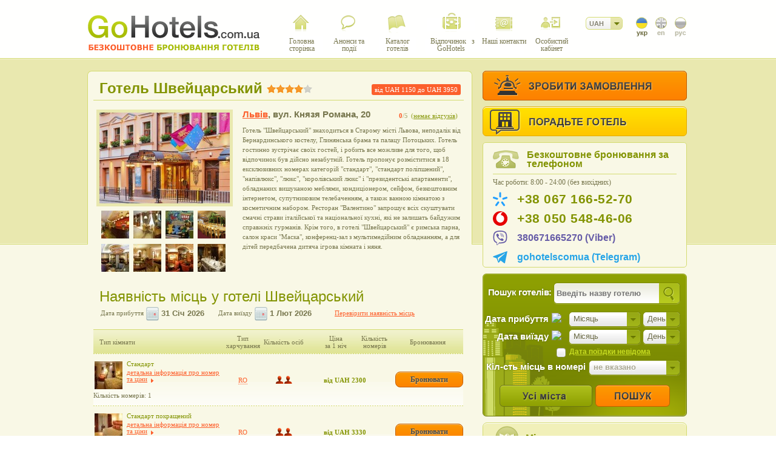

--- FILE ---
content_type: text/html; charset=utf-8
request_url: https://gohotels.com.ua/uk/hotel?cid=953
body_size: 28024
content:
<!DOCTYPE html PUBLIC "-//W3C//DTD XHTML 1.0 Transitional//EN" "http://www.w3.org/TR/xhtml1/DTD/xhtml1-transitional.dtd">
<html xmlns="http://www.w3.org/1999/xhtml" xml:lang="uk-ua" lang="uk-ua" prefix="og: //ogp.me/ns#" class="no-js">
<head>
    <!-- Google tag (gtag.js) -->
<script async src="https://www.googletagmanager.com/gtag/js?id=G-R7Q38G0939"></script>
<script>
  window.dataLayer = window.dataLayer || [];
  function gtag(){dataLayer.push(arguments);}
  gtag('js', new Date());

  gtag('config', 'G-R7Q38G0939');
</script>
  <meta http-equiv="imagetoolbar" content="false" />
  <meta name="SKYPE_TOOLBAR" content ="SKYPE_TOOLBAR_PARSER_COMPATIBLE"/>
  <base href="https://gohotels.com.ua" />
  <meta http-equiv="content-type" content="text/html; charset=utf-8" />
  <meta name="robots" content="index, follow" />
  <meta name="keywords" content="Швейцарський, бронювання готелів, готелі України, готель Швейцарський, готель Львів, Львів, бронювати, ціни, відгуки" />
  <meta name="description" content="Готель &quot;Швейцарський&quot; знаходиться в Старому місті Львова, неподалік від Бернардинського костелу, Глинянська брама та палацу Потоцьких. Готель гостинно зустрічає своїх гостей, і робить все можливе для" />
  <title>Готель Швейцарський, Львів, вул. Князя Романа, 20</title>
  <link href="https://gohotels.com.ua/templates/gohotels/favicon.ico" rel="shortcut icon" type="image/x-icon" />
  <link href="https://gohotels.com.ua/images/apple-touch-icon.png" rel="apple-touch-icon"  />
  <link rel="stylesheet" href="https://gohotels.com.ua/templates/gohotels/css/template.css?ver=19.02.063" type="text/css" />
  <link rel="stylesheet" href="https://gohotels.com.ua/templates/gohotels/css/modules.css?ver=25.05.012" type="text/css" />
  <link rel="stylesheet" href="https://gohotels.com.ua/templates/gohotels/css/ui.css?ver=15.02.10" type="text/css" />
  <link rel="stylesheet" href="https://gohotels.com.ua/templates/gohotels/assets/com_gohotels/css/jquery.alerts.css" type="text/css" />
  <link rel="stylesheet" href="https://gohotels.com.ua/templates/gohotels/assets/com_gohotels/css/uniform.curency.css?4" type="text/css" />
  <link rel="stylesheet" href="https://gohotels.com.ua/templates/gohotels/assets/com_gohotels/css/style.css?41" type="text/css" />
  <link rel="stylesheet" href="https://gohotels.com.ua/templates/gohotels/assets/mod_advisethehotel/css/style.css" type="text/css" />
  <link rel="stylesheet" href="https://gohotels.com.ua/templates/gohotels/assets/mod_searchforhotels/css/style.css" type="text/css" />
  <link rel="stylesheet" href="https://gohotels.com.ua/templates/gohotels/assets/mod_searchforhotels/css/uniform.default.css" type="text/css" />
  <script type="text/javascript" src="https://gohotels.com.ua/templates/gohotels/javascript/jquery-1.8.3.min.js"></script>
  <script type="text/javascript" src="https://gohotels.com.ua/templates/gohotels/javascript/jquery-ui-min.js"></script>
  <script type="text/javascript" src="https://gohotels.com.ua/templates/gohotels/javascript/main.js?ver=15.02.10"></script>
  <script type="text/javascript" src="https://maps.google.com/maps/api/js?v=3&key=AIzaSyBiy5tVjy_e5CRCzHVSZXWvHX_8b8Mk_X0&language=uk"></script>
  <meta name="twitter:title" content="Готель Швейцарський, Львів, вул. Князя Романа, 20">
<meta name="twitter:card" content="summary">
<meta name="twitter:site" content="@gohotelscomua">
<meta name="twitter:creator" content="@gohotelscomua">
<meta name="twitter:url" content="https://gohotels.com.ua/uk/hotel?cid=953">
<meta name="twitter:description" content="Готель &quot;Швейцарський&quot; знаходиться в Старому місті Львова, неподалік від Бернардинського костелу, Глинянська брама та палацу Потоцьких. Готель гостинно зустрічає своїх гостей, і робить все можливе для">
<meta name="twitter:image" content="https://gohotels.com.ua/images/gohotels/hotel/10/953/6fcdf8c7512a83e3ee00edd580e0ae27.jpg">
<meta property="og:type" content="website"/>
<meta property="og:title" content="Готель Швейцарський, Львів, вул. Князя Романа, 20"/>
<meta property="og:url" content="https://gohotels.com.ua/uk/hotel?cid=953"/>
<meta property="og:image" content="https://gohotels.com.ua/images/gohotels/hotel/10/953/6fcdf8c7512a83e3ee00edd580e0ae27.jpg"/>
<meta property="og:site_name" content="GoHotels.com.ua"/>
<meta property="og:description" content="Готель &quot;Швейцарський&quot; знаходиться в Старому місті Львова, неподалік від Бернардинського костелу, Глинянська брама та палацу Потоцьких. Готель гостинно зустрічає своїх гостей, і робить все можливе для"/>
  <link rel="canonical" href="https://gohotels.com.ua/uk/hotel?cid=953"/>
  <link rel="alternate" type="text/html" hreflang="en" href="https://gohotels.com.ua/en/hotel?cid=953" title="English (United Kingdom)" />
  <link rel="alternate" type="text/html" hreflang="ru" href="https://gohotels.com.ua/ru/hotel?cid=953" title="Русский" />

  <script type="text/javascript">document.documentElement.className = 'js'; var base_js = document.location.protocol+'//'+document.location.host; var domain = 'gohotels.com.ua';
  function URLToArray(a){var b={};var c=a.indexOf('?');if(c>=0){var d=a.substring(c+1).split('&');for(var i=0;i<d.length;i++){var e=d[i].split('=');b[decodeURIComponent(e[0])]=decodeURIComponent(e[1])}}return b}function ArrayToURL(a){var b=[];for(var c in a)if(a.hasOwnProperty(c))b.push(encodeURIComponent(c)+'='+encodeURIComponent(a[c]));return b.join('&')}
  jQuery.noConflict();jQuery(document).ready(function($){$.datepicker.setDefaults($.extend($.datepicker.regional["uk"]));$(function(){ardp($,"uk");}); });
  </script>
  <!--[if lte IE 8]>
  <link href="https://gohotels.com.ua/templates/gohotels/css/template_ie.css" rel="stylesheet" type="text/css" />
  <![endif]-->
  <!--[if IE 7]>
  <link href="https://gohotels.com.ua/templates/gohotels/css/template_ie7.css" rel="stylesheet" type="text/css" />
  <script type="text/javascript" src="https://gohotels.com.ua/templates/gohotels/javascript/jquery.pngFix.pack.js"></script>
  <script type="text/javascript"> jQuery(document).ready(function($){ $(document).pngFix(); });</script>
  <![endif]-->
  <!--[if IE 6]>
  <link href="https://gohotels.com.ua/templates/gohotels/css/template_ie6.css" rel="stylesheet" type="text/css" />
  <![endif]-->


</head>
    <body id="com_gohotels" class="">
        <div class="body">
            <div id="headerWrapper">
                <div id="header">
                    <a id="logo" href="/uk">
                        <img src="/templates/gohotels/images/header_uk.png" title="GoHotels - Безкоштовне онлайн бронювання готелів по всій Україні." alt="GoHotels - Безкоштовне онлайн бронювання готелів по всій Україні." />
                        <span id="logo_span">GoHotels - Безкоштовне онлайн бронювання готелів по всій Україні.</span>
                    </a>
                    <div id="menu">
                                                    <ul class="menu"><li class="item1"><a href="https://gohotels.com.ua/uk"><span>Головна сторінка</span></a></li><li class="item2"><a href="/uk/announcesevents"><span>Анонси та події</span></a></li><li class="item3"><a href="/uk/hotelslist"><span>Каталог готелів</span></a></li><li class="item4"><a href="https://rest.gohotels.com.ua/uk"><span>&nbsp; Відпочинок &nbsp; з GoHotels</span></a></li><li class="item5"><a href="/uk/contacts"><span>Наші контакти</span></a></li><li class="item6"><a href="/uk/reg"><span>Особистий кабінет</span></a></li></ul><div class="clr"></div>
                                            </div>
                    <div id="right_menu">
                                                    <div id="mod_lang"><div id="jflanguageselection"><div class="rawimages"><span id="active_language" ><a href="https://gohotels.com.ua/uk/hotel?cid=953" style="background:url(/templates/gohotels/images/menu/ua.png) no-repeat left -34px; width:22px; height:34px; display:block"><p></p></a></span><span ><a href="https://gohotels.com.ua/en/hotel?cid=953" style="background:url(/templates/gohotels/images/menu/en.png) no-repeat left top; width:22px; height:34px; display:block"><p></p></a></span><span ><a href="https://gohotels.com.ua/ru/hotel?cid=953" style="background:url(/templates/gohotels/images/menu/ru.png) no-repeat left top; width:22px; height:34px; display:block"><p></p></a></span></div></div>
</div>
                                                <div class="currency">
<script type="text/javascript">

jQuery.noConflict();jQuery(document).ready(function($){$('#select_money_id').uniform();$('#select_money').css('visibility','visible');$("#select_money_id").change(function(){currency=$("#select_money_id").val();$.cookie("currency",currency,{expires:7,path:"/",domain:"gohotels.com.ua"});changePrice(currency);});function changePrice(currency){var th_url=URLToArray(document.location.href);if(th_url.price){var all='{"UAH":1,"USD":0.023358318948502,"EUR":0.019599196432946}';var res=JSON.parse(all);var factor=1;var old_f=1;var act="UAH";for(curr in res){if(curr===currency){factor=res[curr];}
if(curr===act){old_f=res[curr];}}
var url_price=th_url.price.split("-");var def_min=parseInt(url_price[0],10)/parseFloat(old_f);var def_max=parseInt(url_price[1],10)/parseFloat(old_f);var p_min=Number((def_min*parseFloat(factor)).toFixed(0));var p_max=Number((def_max*parseFloat(factor)).toFixed(0));var price=p_min+'-'+p_max;var url_protocol=document.location.protocol;var url_hostname=document.location.hostname;var url_pathname=document.location.pathname;th_url.price=price;var new_url=ArrayToURL(th_url);var redir=url_pathname+'?'+new_url;location.assign(url_protocol+'//'+url_hostname+redir);}else{window.location.reload();}}});</script>
<div id="select_money" style="visibility:hidden;">
    <div class="select_block">
            <select id="select_money_id">
                        <option value="UAH" selected="selected">UAH</option>
                            <option value="USD">USD</option>
                        <option value="EUR">EUR</option>
                        <option value="RUB">RUB</option>
                </select>
        </div>
    <div class="info_block">
    </div>
</div><div class="clr"></div></div>
                        <div class="clr"></div>
                    </div>
                    <div class="clr"></div>
                </div>
            </div>
            <div id="contentWrapper">
                <div id="content">
                    <noscript>
                        <p class="alert">Javasript is currently not supported/disabled by this browser. Please enable JavaScript for full functionality.</p>
                    </noscript>
                    <div class="clr"></div>
                    
                    <div id="mainContentArea" class="s1">
                                                <div class="mainContent">
                            <script type="text/javascript">
jQuery.noConflict();jQuery(document).ready(function($){var res=0;var show_room=0;var dt=1000*60*60;var kt=dt*24;var from='#hotelfrom';var to='#hotelto';var from_f='#hotelfrom_f';var to_f='#hotelto_f';$('.div_numb .numb').uniform();$(from).datepicker({dateFormat:'d M yy',altFormat:"yy-mm-dd",altField:from_f,minDate:0,maxDate:"+12m",changeMonth:true,changeYear:true,showButtonPanel:true,numberOfMonths:1,showOn:"both",hideIfNoPrevNext:true,buttonImage:"/components/com_gohotels/assets/images/cal.png",buttonImageOnly:true,showAnim:"slideDown",duration:"slow",onSelect:function(selectedDate){var dateMin=$(this).datepicker("getDate");var date2=$(to).datepicker("getDate");var rMin=new Date(dateMin.getFullYear(),dateMin.getMonth(),dateMin.getDate()+1);var rMax=new Date(dateMin.getFullYear(),dateMin.getMonth(),dateMin.getDate()+31);var fut=Date.parse(date2);var fut2=Date.parse(dateMin);var d=(fut-fut2)/kt;if(date2===null||dateMin>=date2){$(to).datepicker("setDate",rMin);}else if(d>=31){$(to).datepicker("setDate",rMax);}
var daten=new Date();daten.setTime(daten.getTime()+dt);res=1;$.cookie("checkin",$(from_f).val(),{expires:daten,path:"/",domain:domain});$.cookie("checkout",$(to_f).val(),{expires:daten,path:"/",domain:domain});}});$(to).datepicker({dateFormat:'d M yy',altFormat:"yy-mm-dd",altField:to_f,minDate:'+1d',maxDate:"+12m+1d",changeMonth:true,changeYear:true,showButtonPanel:true,numberOfMonths:1,showOn:"both",hideIfNoPrevNext:true,buttonImage:"/components/com_gohotels/assets/images/cal.png",buttonImageOnly:true,showAnim:"slideDown",duration:"slow",onSelect:function(selectedDate){var date1=$(from).datepicker("getDate");var dateMax=$(this).datepicker("getDate");var rMax=new Date(dateMax.getFullYear(),dateMax.getMonth(),dateMax.getDate()-1);var rMin=new Date(dateMax.getFullYear(),dateMax.getMonth(),dateMax.getDate()-31);var fut=Date.parse(date1);var fut2=Date.parse(dateMax);var d=(fut2-fut)/kt;if(date1===null||date1>=dateMax){$(from).datepicker("setDate",rMax);}else if(d>31){$(from).datepicker("setDate",rMin);}
var daten=new Date();daten.setTime(daten.getTime()+dt);res=1;$.cookie("checkin",$(from_f).val(),{expires:daten,path:"/",domain:domain});$.cookie("checkout",$(to_f).val(),{expires:daten,path:"/",domain:domain});}});var queryDate1='2026-01-31';var dateParts1=queryDate1.match(/(\d+)/g);var realDate1=new Date(dateParts1[0],dateParts1[1]-1,dateParts1[2]);$(from).datepicker("setDate",realDate1);var queryDate2='2026-02-01';var dateParts2=queryDate2.match(/(\d+)/g);var realDate2=new Date(dateParts2[0],dateParts2[1]-1,dateParts2[2]);$(to).datepicker("setDate",realDate2);var error_daterange='Введіть дати проживання';var error_number='Виберіть кількість людей';var error_button='Обрано інший номер'
var no_error_button='Бронювання'
var viewhotels='';var viewhotel=$("#show_price").attr("data-hotel");if($.cookie("viewhotels")){viewhotels=$.cookie("viewhotels").split(',');if($.inArray(viewhotel,viewhotels)<0){viewhotels.unshift(viewhotel);}
viewhotels=viewhotels.join(",");}else{viewhotels=viewhotel;}
$.cookie("viewhotels",viewhotels,{expires:1,path:"/",domain:domain});$(".detailroom a.details").live('click',function(){var clickId=$(this).toggleClass('active').attr('id').split('_');$(this).parents('.detailroom tr').toggleClass('active');$("#sh_"+clickId[1]).toggleClass("show2");});$(".input").click(function(){this.value='';});$('.input').keypress(function(e){if(e.which!=8&&e.which!=0&&(e.which<48||e.which>57))return false;});$(".checkboxDiv input").live('click',function(){$(".boxChecked").css('width','0');$(".checkboxDiv input").not(this).parents(".checkboxDiv").removeClass('boxChecked').addClass("boxUnchecked").parents('tr').find('.price').addClass('disabled').parents('tr').find('.people').addClass('disabled');$(".numb").attr('disabled','disabled').val("0");$(".booking").addClass('disabled');var c_id=$(this).attr('id').split('_');if($(this).parents(".checkboxDiv").attr('class')=='checkboxDiv boxChecked'){$(".boxChecked").css('width','20px');$(this).parents(".checkboxDiv.boxChecked").animate({width:'0'},400,function(){$(".checkboxDiv").removeClass('boxChecked').addClass("boxUnchecked").parents('tr').find('.price').removeClass('disabled').parents('tr').find('.people').removeClass('disabled');});$("#numb_"+c_id[2]).attr('disabled','disabled').val("0");$("#submit_"+c_id[2]).addClass("disabled");}else{$(this).parents(".checkboxDiv").toggleClass('boxChecked').toggleClass("boxUnchecked").parents('tr').find('.price').eq(parseInt(c_id[1],10)-1).removeClass('disabled').parents('tr').find('.people').eq(parseInt(c_id[1],10)-1).removeClass('disabled');$(this).parents(".checkboxDiv.boxChecked").animate({width:'20px'},400);var mon=$("#p_"+c_id[1]+'_'+c_id[2]).val().split(' ');$("#numb_"+c_id[2]+' option').each(function(index,elem){var pe=index+1;var allm=parseInt(mon[1],10)*pe;this.text=pe+' ('+mon[0]+' '+allm+')';});$("#numb_"+c_id[2]).removeAttr('disabled').val("1");if($(from).val()!=''&&$(to).val()!=''){$("#submit_"+c_id[2]).removeClass("disabled");}}
$.uniform.update();});$(".people").live('click',function(){var id=$(this).attr('id').split('_');$('#chek_'+id[1]+'_'+id[2]).click();});function reserve_dis2(){$('.booking').each(function(){if($(this).hasClass('disabled')){if($(from).val()==''||$(to).val()==''){$(this).attr('title',error_daterange);}else{if($(".checkboxDiv").hasClass('boxChecked')){$(this).attr('title',error_button);}else{$(this).attr('title',error_number);}}}else{$(this).attr('title',no_error_button);}
if($(this).attr('title')!==''){$(this).tooltip({positionLeft:true,delay:50,track:true,showURL:false}).mousemove;}});};$("#ajax_room_table, .booking").hover(function(){reserve_dis2();});$(".booking").live('click',function(){if($(this).hasClass('disabled')){if($(from).val()==''||$(to).val()==''){$(".daterange img").animate({"opacity":0.1},400).animate({"opacity":1},400).animate({"opacity":0.1},300).animate({"opacity":1},300);}else{if($(".checkboxDiv").hasClass('boxChecked')){}else{$(".people, .checkboxDiv").animate({"opacity":0.1},400).animate({"opacity":1},400).animate({"opacity":0.1},300).animate({"opacity":1},300);}}}else if(res==0){res=2;var hotel_id=$("#show_price").attr("data-hotel");var room=c_id=$(this).attr('id').split('_');var begins=$(from_f).val();var ends=$(to_f).val();var person=$(".boxChecked input").attr('id').split('_');var price=$("#p_"+person[1]+'_'+person[2]).val();var count_number=$("#numb_"+person[2]+' option:selected').val();var data={'hotel':hotel_id,'room':room[1],'checkin':begins,'checkout':ends,'price':price,'person':person[1],'number':count_number};$(this).after('<img alt=". . ." src="/images/loader.gif" style="margin:10px auto;display:block;" />');$.ajax({type:"POST",url:base_js+"/index.php?option=com_gohotels&task=reserve&format=raw&lang=uk",dataType:"json",data:({data:data}),success:function(data){res=0;if(data){location.assign(data);}else{jAlert('Помилка при введенні даних, обновіть сторінку, і ви зможете забронювати вподобаний номер.','Помилка',function(){$.alerts.dialogClass=null;location.reload();});}
$(".booking").parents('td').find('img').remove();}});}else if(res==1){$('#show_price').click();res=0;}});$('.info_red').live('click',function(){$(this).hide(500);});$(".food").tooltip({track:true,showURL:false,positionCenter:true,fade:50});$(".HotelLeft a.preview").gopreview();$(".detailroom a.preview").gopreview();$('.NameRoom p').ellipsis();$('#show_price').live('click',function(){var begins=$(from_f).val();var ends=$(to_f).val();var hotel_id=$(this).attr('data-hotel');if(begins===''||ends===''){$(".daterange img").animate({"opacity":0.1},400).animate({"opacity":1},400).animate({"opacity":0.1},300).animate({"opacity":1},300);}else{if(show_room==0){$("#ajax_room_table").html('<img alt=". . ." src="/images/loader.gif" style="margin:10px auto;display:block;" />');show_room=1;var data={'in':begins,'out':ends,'hotel':hotel_id};$.ajax({type:"POST",url:base_js+"/index.php?option=com_gohotels&task=show_price&format=raw&lang=uk",dataType:"json",data:({data:data}),success:function(data){$("#ajax_room_table").html(data.html);$(".food").tooltip({track:true,showURL:false,positionCenter:true,fade:50});$('.div_numb .numb').uniform();$(".detailroom a.preview").gopreview();$('.NameRoom p').ellipsis();show_room=0;$("#ajax_room_table, .booking").hover(function(){reserve_dis2();});},error:function(){$("#ajax_room_table").html(data.error);show_room=0;}});}}});
    $("#expressresform").validate({
rules:{
name:{required: true,minlength: 3},
phone:{required:true,rangelength:[11,13]},
email:{required: true,email: true}
},
messages:{
name: {required: "Потрібно заповнити!",minlength: "Мінімум 3 символи."},
phone: {required: "Потрібно заповнити!",rangelength: "Починаючи з + і тільки цифри без роздільників"},
email: {required: "Потрібно заповнити!",rangelength: "Не коректний email"}
},
submitHandler: function() {
var options = {
url: base_js+"/index.php?option=com_gohotels&task=expressres&format=raw&lang=uk",
dataType: 'json',
success: function(data) {
if(data.s0){
$("#popupRes").css('display','none');
jAlert('Наш оператор зв`яжеться з Вами протягом 15 хвилин і запропонує всі можливі варіанти.', 'Ваше замовлення успішно прийнято', function() {
$.alerts.dialogClass = null;
});
}else{
$("#popupRes").css('display','none');
if(data.error){
var ms = data.error;
} else {
var ms = 'Виникла помилка при обробці Вашого запиту.';
}
jAlert(ms, 'Виникла помилка', function() {
$.alerts.dialogClass = null;
});
}
},
clearForm:true
};

$("#expressresform").ajaxSubmit(options);
}
});
$(".reserve2").live('click', function() {var id = $(this).data('id');showRes(id);});
$("#popupResClose").live('click', function() {hideRes();});
$("#bg_res").live('click', function() {hideRes();});
$(document).keypress(function(e){if(e.keyCode==27){hideRes();}});

$(window).resize(function() {$('#bg_res').animate( { height: $(window).height() }, 0 );var width_area=$("#popupRes").width()/2;$("#popupRes").animate( {right: $(window).width()/2-width_area, top: '10%' }, 0);});

function showRes (room_id) {$('#bg_res').attr('style', 'display: block; opacity:0.5; height: '+ $(window).height() +'px;');var width_area=$("#popupContact").width()/2;$("#popupRes").animate( {right: $(window).width()/2-width_area, top: '10%' }, 0).fadeIn("slow");$("#resfrom_f").val($("#hotelfrom_f").val());$("#resto_f").val($("#hotelto_f").val());$("#res_name").val($("#express_name").val());$("#res_phone").val($("#express_phone").val());$("#res_email").val($("#express_email").val());$("#res_room").val(room_id);}

function hideRes() {$('#bg_res').attr('style', 'display: none;');$("#popupRes").fadeOut("slow");$("#resfrom_f").val('').removeClass('error');$("#resto_f").val('').removeClass('error');$("#res_name").val('').removeClass('error');$("#res_phone").val('').removeClass('error');$("#res_email").val('');$("#res_room").val('');$("label.error").css('display','none');}
});
</script>
<div class="autoHotel vcard" id="hotel_href" name="hotel_href">
    <div class="itemHotel2"></div>
    <div class="HotelText" itemscope itemtype="http://schema.org/Hotel">
                    <div class="HotelTitle">
                <span class="HotelPrice" itemprop="priceRange">
                                            від UAH <span>1150</span>
                        до UAH <span>3950</span>
                                    </span>
                <h1 class="HotelName">
                    <strong><span itemprop="name">Готель Швейцарський</span></strong>
                    <meta itemprop="telephone" content="+38 067 166-52-70" />
                    <meta itemprop="url" content="https://gohotels.com.ua/uk/hotel?cid=953" />
                    <span class="HotelStars">
                        <span class="active" style="width: 60px;" itemprop="starRating" itemscope itemtype="http://schema.org/Rating">
                            <meta itemprop="ratingValue" content="4" /> </span>
                    </span>
                </h1>
                <div class="clr"></div>
            </div>
            <div class="HotelBody">
                <div class="HotelBody_adr">
                    <div class="HotelBody_adr_right">
                                                <div class="rating"><div class="color">0</div>/5</div>
                                                <div class="comments">
                            (<a href="/uk/review?cid=953" title="відгуки Готель Швейцарський"><span>немає відгуків</span></a>)
                      </div>
                    </div>
                    <div class="HotelAddress" itemprop="address" itemscope itemtype="http://schema.org/PostalAddress">
                        <meta itemprop="addressCountry" content="Україна" />
                        <meta itemprop="addressRegion" content="Львівська область" />
                                                    <a href="/uk/city/lviv"
                           title="Готелі Львів"><span itemprop="addressLocality">Львів</span></a>,
                                                <span itemprop="streetAddress">вул. Князя Романа, 20</span>
                    </div>
                    <div class="clr"></div>
                </div>
                <div class="HotelBodyText" itemprop="description">
                    Готель "Швейцарський" знаходиться в Старому місті Львова, неподалік від Бернардинського костелу, Глинянська брама та палацу Потоцьких. Готель гостинно зустрічає своїх гостей, і робить все можливе для того, щоб відпочинок був дійсно незабутній. Готель пропонує розміститися в 18 ексклюзивних номерах категорій "стандарт", "стандарт поліпшений", "напівлюкс", "люкс", "королівський люкс" і "президентські апартаменти", обладнаних вишуканою меблями, кондиціонером, сейфом, безкоштовним інтернетом, супутниковим телебаченням, а також ванною кімнатою з косметичним набором. Ресторан "Валентино" запрошує всіх скуштувати смачні страви італійської та національної кухні, які не залишать байдужим справжніх гурманів. Крім того, в готелі "Швейцарський" є римська парна, салон краси "Маска", конференц-зал з мультимедійним обладнанням, а для дітей передбачена дитяча ігрова кімната і няня.                </div>
            </div>
            <div class="HotelLeft">
                <div class="HotelPhoto">
                                            <a onclick="return false;" href="/images/gohotels/hotel/10/953/6fcdf8c7512a83e3ee00edd580e0ae27.jpg" title="Готель Швейцарський" class="preview">
                            <img itemprop="image" src="/images/gohotels/hotel/10/953/hotel_6fcdf8c7512a83e3ee00edd580e0ae27.jpg" alt="Швейцарський" />
                        </a>
                                    </div>
                                    <ul class="thumb">
                                                    <li><a onclick="return false;" href="/images/gohotels/hotel/10/953/44b8859727ea2cfac9b942bc860c700d.jpg" title="Готель Швейцарський" class="preview">
                                    <img src="/images/gohotels/hotel/10/953/min_44b8859727ea2cfac9b942bc860c700d.jpg"  alt="Швейцарський" />
                                </a>
                            </li>
                                                    <li><a onclick="return false;" href="/images/gohotels/hotel/10/953/901ed7553710f15246254849281093be.jpg" title="Готель Швейцарський" class="preview">
                                    <img src="/images/gohotels/hotel/10/953/min_901ed7553710f15246254849281093be.jpg"  alt="Швейцарський" />
                                </a>
                            </li>
                                                    <li><a onclick="return false;" href="/images/gohotels/hotel/10/953/41570194e863fbffd10efa83018ee5ed.jpg" title="Готель Швейцарський" class="preview">
                                    <img src="/images/gohotels/hotel/10/953/min_41570194e863fbffd10efa83018ee5ed.jpg"  alt="Швейцарський" />
                                </a>
                            </li>
                                                    <li><a onclick="return false;" href="/images/gohotels/hotel/10/953/0709170f5a8108cdb6a9f9f3758e6ca2.gif" title="Готель Швейцарський" class="preview">
                                    <img src="/images/gohotels/hotel/10/953/min_0709170f5a8108cdb6a9f9f3758e6ca2.gif"  alt="Швейцарський" />
                                </a>
                            </li>
                                                    <li><a onclick="return false;" href="/images/gohotels/hotel/10/953/ae95d26a94803ca9f998b44236c7ad50.jpg" title="Готель Швейцарський" class="preview">
                                    <img src="/images/gohotels/hotel/10/953/min_ae95d26a94803ca9f998b44236c7ad50.jpg"  alt="Швейцарський" />
                                </a>
                            </li>
                                                    <li><a onclick="return false;" href="/images/gohotels/hotel/10/953/b6d14bbf6b7dfb4277e7da3b41c2fecd.jpg" title="Готель Швейцарський" class="preview">
                                    <img src="/images/gohotels/hotel/10/953/min_b6d14bbf6b7dfb4277e7da3b41c2fecd.jpg"  alt="Швейцарський" />
                                </a>
                            </li>
                                                    <li><a onclick="return false;" href="/images/gohotels/hotel/10/953/0cc86063561a42cf532722f80fef63bf.jpg" title="Готель Швейцарський" class="preview">
                                    <img src="/images/gohotels/hotel/10/953/min_0cc86063561a42cf532722f80fef63bf.jpg"  alt="Швейцарський" />
                                </a>
                            </li>
                                                    <li><a onclick="return false;" href="/images/gohotels/hotel/10/953/aa2f859dea57c357a42d903170c0b0cc.jpg" title="Готель Швейцарський" class="preview">
                                    <img src="/images/gohotels/hotel/10/953/min_aa2f859dea57c357a42d903170c0b0cc.jpg"  alt="Швейцарський" />
                                </a>
                            </li>
                                            </ul>
                            </div>
            <div class="clr"></div>
                            <div class="TitleFreeRoom">
                    <h2 class="roomTitle">Наявність місць у готелі Швейцарський</h2>
                    <div class="freeRoom">
                        <input id="freeroomtitle" type="hidden" title="test2"/>
                        <div id="daterange_text" class="daterange">
                            Дата прибуття</div>
                        <div class="daterange"> <input type="hidden" id="hotelfrom_f" name="h_from" /><input type="text" id="hotelfrom" name="h_from2" readonly="readonly" /></div>
                        <div class="daterange"> Дата виїзду</div>
                        <div class="daterange"> <input type="hidden" id="hotelto_f" name="h_to" /><input type="text" id="hotelto" name="h_to2" readonly="readonly" /></div>
                        <div class="clr"></div>
                    </div>
                    <div id="show_price" data-hotel="953">Перевірити наявність місць</div>
                    <div class="clr"></div>
                </div>
                <div class="clr"></div>
                <div class="hotelRoom">
                    <div id="ajax_room_table"><table class="hotelRooms" cellspacing="0"><thead><tr><td style="width:215px;" class="left">Тип кімнати</td><td style="width:70px;">Тип харчування</td><td style="width:68px;">Кількість осіб</td><td></td><td style="width:60px;white-space:nowrap;">Ціна<br /> за 1 ніч</td><td style="width:70px;">Кількість номерів</td><td style="width:110px;" class="right">Бронювання</td></tr></thead><tbody class="detailroom"><tr id="tr_1246" itemprop="containsPlace" itemscope itemtype="http://schema.org/HotelRoom"><td class="left"><a onclick="return false;" href="https://gohotels.com.ua/images/gohotels/room/13/1246/bf1a8fdd44126ccc006724aa51381f10.jpg" title="Стандарт" class="preview" ><img alt="Стандарт" itemprop="photo" class="image" src="https://gohotels.com.ua/images/gohotels/room/13/1246/min_bf1a8fdd44126ccc006724aa51381f10.jpg" align="left" /></a><div class="NameRoom"><p itemprop="name">Стандарт</p><a href="#" title="Стандарт" onclick="return false;" class="details" id="det_1246"><span class="text">детальна інформація про номер та ціни</span></a></div><div class="clr"></div>Кількість номерів: 1</td><td><span class="food" title="Харчування не включене у вартість">RO</span><br /></td><td><div class="par_people"><div id="duplicate_2_1246" class="people people2"></div></div></td><td width="25"></td><td class="left_price" colspan="2"><div class="price">від UAH 2300</div></td><td><div id="qr_1246" data-id="1246" class="button reserve2">Бронювати</div></td><tr id="sh_1246" class="show"><td colspan="7"><div class="detail"><a onclick="return false;" href="https://gohotels.com.ua/images/gohotels/room/13/1246/661eced01a4bbef6dc45b778313d7011.jpg"  title="Стандарт" class="preview"><img alt="Стандарт" class="image" src="https://gohotels.com.ua/images/gohotels/room/13/1246/min_661eced01a4bbef6dc45b778313d7011.jpg"  align="left" /></a><div class="text"><h3>Стандарт</h3><p style="text-align: justify;">Затишний однокімнатний номер оформлений в унікальному дизайні і чарівній кольоровій гамі, розрахований на поселення двох персон. Номер обладнаний усіма необхідними зручностями: двоспальне ліжко, тумби, телевізор із супутниковим ТБ, робочий стіл, телефон, міні-бар, сейф, кондиціонер, DVD-плейер. Санвузол оснащений ванною з цілодобовою подачею холодної і гарячої води, феном.</p></div><table class="prices"><thead><tr><th>Дати проживання</th><th>Тип харчування</th><th>Кількість осіб</th><th>Ціна за добу</th></tr></thead><tbody><tr><td>з 29 жовтня 2024 по 28 грудня 2025</td><td><span class="food" title="Харчування не включене у вартість"><b>RO</b> - без сніданку</span></td><td>2</td><td> 2300 UAH</td></tr></tbody></table></div></td></tr><tr id="tr_1248" itemprop="containsPlace" itemscope itemtype="http://schema.org/HotelRoom"><td class="left"><a onclick="return false;" href="https://gohotels.com.ua/images/gohotels/room/13/1248/b6d36d13838382e148bbf9352e4ef7df.jpg" title="Стандарт покращений" class="preview" ><img alt="Стандарт покращений" itemprop="photo" class="image" src="https://gohotels.com.ua/images/gohotels/room/13/1248/min_b6d36d13838382e148bbf9352e4ef7df.jpg" align="left" /></a><div class="NameRoom"><p itemprop="name">Стандарт покращений</p><a href="#" title="Стандарт покращений" onclick="return false;" class="details" id="det_1248"><span class="text">детальна інформація про номер та ціни</span></a></div><div class="clr"></div>Кількість номерів: 1</td><td><span class="food" title="Харчування не включене у вартість">RO</span><br /></td><td><div class="par_people"><div id="duplicate_2_1248" class="people people2"></div></div></td><td width="25"></td><td class="left_price" colspan="2"><div class="price">від UAH 3330</div></td><td><div id="qr_1248" data-id="1248" class="button reserve2">Бронювати</div></td><tr id="sh_1248" class="show"><td colspan="7"><div class="detail"><a onclick="return false;" href="https://gohotels.com.ua/images/gohotels/room/13/1248/7ce4f22fb9302334e7328a9b0c22670d.jpg"  title="Стандарт покращений" class="preview"><img alt="Стандарт покращений" class="image" src="https://gohotels.com.ua/images/gohotels/room/13/1248/min_7ce4f22fb9302334e7328a9b0c22670d.jpg"  align="left" /></a><div class="text"><h3>Стандарт покращений</h3><p style="text-align: justify;">Комфортабельний однокімнатний номер покращеного планування розрахований на поселення двох персон. Номер обладнаний усіма необхідними зручностями: двоспальне ліжко або два односпальні, тумби, гостинний куточок, телевізор із супутниковим ТБ, робочий стіл, телефон, міні-бар, сейф, кондиціонер, DVD-плейер. Санвузол оснащений ванною або душова кабінка з цілодобовою подачею холодної і гарячої води, феном.</p></div><table class="prices"><thead><tr><th>Дати проживання</th><th>Тип харчування</th><th>Кількість осіб</th><th>Ціна за добу</th></tr></thead><tbody><tr><td>з 29 жовтня 2024 по 28 грудня 2025</td><td><span class="food" title="Харчування не включене у вартість"><b>RO</b> - без сніданку</span></td><td>2</td><td> 3330 UAH</td></tr></tbody></table></div></td></tr><tr id="tr_1249" itemprop="containsPlace" itemscope itemtype="http://schema.org/HotelRoom"><td class="left"><a onclick="return false;" href="https://gohotels.com.ua/images/gohotels/room/13/1249/c102fa984094af3ca1aab54e1a513c61.jpg" title="Напівлюкс" class="preview" ><img alt="Напівлюкс" itemprop="photo" class="image" src="https://gohotels.com.ua/images/gohotels/room/13/1249/min_c102fa984094af3ca1aab54e1a513c61.jpg" align="left" /></a><div class="NameRoom"><p itemprop="name">Напівлюкс</p><a href="#" title="Напівлюкс" onclick="return false;" class="details" id="det_1249"><span class="text">детальна інформація про номер та ціни</span></a></div><div class="clr"></div>Кількість номерів: 1</td><td><span class="food" title="Харчування не включене у вартість">RO</span><br /></td><td><div class="par_people"><div id="duplicate_2_1249" class="people people2"></div></div></td><td width="25"></td><td class="left_price" colspan="2"><div class="price">від UAH 4600</div></td><td><div id="qr_1249" data-id="1249" class="button reserve2">Бронювати</div></td><tr id="sh_1249" class="show"><td colspan="7"><div class="detail"><a onclick="return false;" href="https://gohotels.com.ua/images/gohotels/room/13/1249/8a018704f1ad119160aa10c4628fdd69.jpg"  title="Напівлюкс" class="preview"><img alt="Напівлюкс" class="image" src="https://gohotels.com.ua/images/gohotels/room/13/1249/min_8a018704f1ad119160aa10c4628fdd69.jpg"  align="left" /></a><a onclick="return false;" href="https://gohotels.com.ua/images/gohotels/room/13/1249/f92d1068b232693871ab20148d6d00d3.jpg"  title="Напівлюкс" class="preview"><img alt="Напівлюкс" class="image" src="https://gohotels.com.ua/images/gohotels/room/13/1249/min_f92d1068b232693871ab20148d6d00d3.jpg"  align="left" /></a><div class="text"><h3>Напівлюкс</h3><p style="text-align: justify;">Просторий однокімнатний номер студія розрахований на поселення двох персон. Номер поділений на спальню і невелику зону відпочинку, обладнаний всіма необхідними зручностями: двоспальним ліжком, тумбами, м'яким куточком, журнальним столиком, телевізором із супутниковим ТБ, робочим столом, телефоном, міні-баром, сейфом, кондиціонером. Санвузол оснащений ванною з цілодобовою подачею холодної і гарячої води, феном.</p></div><table class="prices"><thead><tr><th>Дати проживання</th><th>Тип харчування</th><th>Кількість осіб</th><th>Ціна за добу</th></tr></thead><tbody><tr><td>з 29 жовтня 2024 по 28 грудня 2025</td><td><span class="food" title="Харчування не включене у вартість"><b>RO</b> - без сніданку</span></td><td>2</td><td> 4600 UAH</td></tr></tbody></table></div></td></tr><tr id="tr_1956" itemprop="containsPlace" itemscope itemtype="http://schema.org/HotelRoom"><td class="left"><a onclick="return false;" href="https://gohotels.com.ua/images/gohotels/room/20/1956/d2977197e2b8174d3b4d4b55f6be44a7.jpg" title="Королівський люкс" class="preview" ><img alt="Королівський люкс" itemprop="photo" class="image" src="https://gohotels.com.ua/images/gohotels/room/20/1956/min_d2977197e2b8174d3b4d4b55f6be44a7.jpg" align="left" /></a><div class="NameRoom"><p itemprop="name">Королівський люкс</p><a href="#" title="Королівський люкс" onclick="return false;" class="details" id="det_1956"><span class="text">детальна інформація про номер та ціни</span></a></div><div class="clr"></div>Кількість номерів: 1</td><td><span class="food" title="Харчування не включене у вартість">RO</span><br /></td><td><div class="par_people"><div id="duplicate_2_1956" class="people people2"></div></div></td><td width="25"></td><td class="left_price" colspan="2"><div class="price">від UAH 7900</div></td><td><div id="qr_1956" data-id="1956" class="button reserve2">Бронювати</div></td><tr id="sh_1956" class="show"><td colspan="7"><div class="detail"><a onclick="return false;" href="https://gohotels.com.ua/images/gohotels/room/20/1956/46536b830afcd3679c9cb7ba64c76bfa.jpg"  title="Королівський люкс" class="preview"><img alt="Королівський люкс" class="image" src="https://gohotels.com.ua/images/gohotels/room/20/1956/min_46536b830afcd3679c9cb7ba64c76bfa.jpg"  align="left" /></a><div class="text"><h3>Королівський люкс</h3><p style="text-align: justify;">Розкішний двокімнатний номер розрахований на поселення 2-3 персон. Номер складається із спальні і вітальні. Спальня обладнана двоспальним ліжком, тумбами, журнальним столиком, телевізором із супутниковим ТБ. У вітальні встановлений м'який куточок, телевізор, робочий стіл, телефон, міні-бар, сейф, кондиціонер. Санвузол оснащений ванною з цілодобовою подачею холодної і гарячої води, феном.</p></div><table class="prices"><thead><tr><th>Дати проживання</th><th>Тип харчування</th><th>Кількість осіб</th><th>Ціна за добу</th></tr></thead><tbody><tr><td>з 29 жовтня 2024 по 28 грудня 2025</td><td><span class="food" title="Харчування не включене у вартість"><b>RO</b> - без сніданку</span></td><td>2</td><td> 7900 UAH</td></tr></tbody></table></div></td></tr></tbody></table></div>
                    <div class="clr"></div>
                </div>
                <div id="popupRes" class="popupBlock" style="display:none;">
                    <a id="popupResClose" class="popupBlockClose">x</a>
                    <div class="title">Замовлення бронювання</div>
                    <div class="text">Заповніть заявку, і наш оператор відразу ж зв'яжеться з Вами.</div>
                    <form name="expressres" id="expressresform" action="" method="post">
                        <div class="contact_you">
                            <div class="contact">
                                <div class="title">Ім`я <span style="color: #FF0000;">*</span></div>
                                <input type="text" name="name" id="res_name" title="Ваше ім`я" />
                            </div>
                            <div class="contact">
                                <div class="title">Телефон <span style="color: #FF0000;">*</span></div>
                                <input class="inputphone" id="res_phone" type="text" maxlength="13" value="+" name="phone" onkeypress='return keyDownNumber(event);' />
                            </div>
                            <div class="contact">
                                <div class="title">E-mail <span style="color: #FF0000;">*</span></div>
                                <input type="text" name="email" id="res_email" />
                            </div>
                            <div class="clr"></div>
                        </div>
                        <input type="hidden" id="res_hotel" name="res_hotel" value="953" />
                        <input type="hidden" id="res_room" name="res_room" value="" />
                        <input type="hidden" id="resfrom_f" name="resfrom_f" value="" />
                        <input type="hidden" id="resto_f" name="resto_f" value="" />
                        <input type="submit" name="Submit" class="send" value="Бронювати">
                    </form>
                </div>
                <div id="bg_res" style="display:none;"></div>
                                                            <h2 class="ServicesTitle">Послуги у готелі Швейцарський</h2>
                    <div class="HotelServices">
                        <table class="HotelServicesTable">
                            <tbody>
                                                                        <tr>
                                            <td class="services"><img src="/images/gohotels/gallery/services/1.png" alt="Загальні" /></td>
                                            <td class="servicesTitle"><h3>Загальні</h3></td>
                                            <td class="servicesText">Цілодобова служба реєстрації та обслуговування гостей. При наявності вільних номерів можливість раннього заїзду / виїзду. Номери для некурців. Сімейні номери. Номери для молодят. Місця для куріння. Ресторан італійської та української кухні "Валентино". Бар / кафе. Камера схову. Номери для людей з обмеженими фізичними можливостями. Сніданок. Ліфт. Сейф.</td>
                                        </tr>
                                                                            <tr>
                                            <td class="services"><img src="/images/gohotels/gallery/services/2.png" alt="Спорт і відпочинок" /></td>
                                            <td class="servicesTitle"><h3>Спорт і відпочинок</h3></td>
                                            <td class="servicesText">Салон краси "Маска". Косметологічний кабінет. Місця для відпочинку. Римська лазня. Масаж. Дитяча ігрова кімната. Екскурсії.</td>
                                        </tr>
                                                                            <tr>
                                            <td class="services"><img src="/images/gohotels/gallery/services/3.png" alt="Сервіси" /></td>
                                            <td class="servicesTitle"><h3>Сервіси</h3></td>
                                            <td class="servicesText">Обслуговування номерів. Конференц-зал. Бізнес-центр. Трансфер до / з готелю (за додаткову плату). VIP-трансфер. Можливість замовлення сніданку в номер. Послуги з прання і прасуванню одягу. Факсимільні та копіювальні послуги. Послуги з продажу проїзних квитків. Доставка кореспонденції в номер. Виклик таксі, швидкої допомоги. Побудка до певного часу. Послуги няні по догляду за дитиною. Екскурсійне обслуговування. Бронювання і доставка квитків в театр / кінотеатр. Оренда автомобіля з водієм.</td>
                                        </tr>
                                                                            <tr>
                                            <td class="services"><img src="/images/gohotels/gallery/services/4.png" alt="Інтернет" /></td>
                                            <td class="servicesTitle"><h3>Інтернет</h3></td>
                                            <td class="servicesText">Безкоштовний безпровідний інтернет (Wi-Fi).</td>
                                        </tr>
                                                                            <tr>
                                            <td class="services"><img src="/images/gohotels/gallery/services/5.png" alt="Послуги з паркування" /></td>
                                            <td class="servicesTitle"><h3>Послуги з паркування</h3></td>
                                            <td class="servicesText">Платна парковка на території готелю. Вартість 25 грн на добу.</td>
                                        </tr>
                                                                </tbody>
                        </table>
                    </div>
                                        <h2 class="ServicesTitle">Порядок проживання у готелі Швейцарський</h2>
                    <div class="HotelServices">
                        <table class="HotelServicesTable">
                            <tbody>
                                                                        <tr>
                                            <td class="services"><img src="/images/gohotels/gallery/services/6.png" alt="Реєстрація" /></td>
                                            <td class="servicesTitle"><h3>Реєстрація</h3></td>
                                            <td class="servicesText">Час виїзду - до 12.00. Час заїзду - з 13.00.</td>
                                        </tr>
                                                                            <tr>
                                            <td class="services"><img src="/images/gohotels/gallery/services/7.png" alt="Ануляція бронювання / Передоплата" /></td>
                                            <td class="servicesTitle"><h3>Ануляція бронювання / Передоплата</h3></td>
                                            <td class="servicesText">Передоплата в розмірі вартості 2 діб проживання. У разі анулювання за 3 доби до дати заїзду штраф не стягується. У випадку ануляції пізніше цього терміну або у випадку незаїзду стягується 100% внесеної передоплати.</td>
                                        </tr>
                                                                            <tr>
                                            <td class="services"><img src="/images/gohotels/gallery/services/8.png" alt="Розміщення дітей та додаткові ліжка" /></td>
                                            <td class="servicesTitle"><h3>Розміщення дітей та додаткові ліжка</h3></td>
                                            <td class="servicesText">Діти до 12 років без надання додаткового місця розміщуються безкоштовно. При розміщенні дорослих і дітей старше 12 років вартість додаткового місця складає 200 грн з людини на добу.</td>
                                        </tr>
                                                                            <tr>
                                            <td class="services"><img src="/images/gohotels/gallery/services/9.png" alt="Домашні тварини" /></td>
                                            <td class="servicesTitle"><h3>Домашні тварини</h3></td>
                                            <td class="servicesText">Розміщення домашніх тварин в номерах готелю заборонено.</td>
                                        </tr>
                                                                            <tr>
                                            <td class="services"><img src="/images/gohotels/gallery/services/10.png" alt="Кредитні картки" /></td>
                                            <td class="servicesTitle"><h3>Кредитні картки</h3></td>
                                            <td class="servicesText">Можливість розрахунку кредитними картками Visa, Euro / Mastercard.</td>
                                        </tr>
                                                                </tbody>
                        </table>
                    </div>
                        </div>
    <div class="clr"></div>
            <div style="margin:10px 0;padding:10px;border-bottom:1px dashed #d4db71;background:#ecebc6;-webkit-border-radius:7px;-moz-border-radius:7px;border-radius:7px;" itemscope itemtype="http://schema.org/BreadcrumbList">
            <span itemprop="itemListElement" itemscope itemtype="http://schema.org/ListItem">
                <a href="/uk" itemprop="item">
                    <span itemprop="name">GoHotels.com.ua</span>
                    <meta itemprop="position" content="1" />
                </a> ›
            </span>
            <span itemprop="itemListElement" itemscope itemtype="http://schema.org/ListItem">
                <a href="/uk/hotelslist" itemprop="item">
                    <span itemprop="name">Україна</span>
                    <meta itemprop="position" content="2" />
                </a> ›
            </span>
            <span itemprop="itemListElement" itemscope itemtype="http://schema.org/ListItem">
                <a href="/uk/city/lviv" itemprop="item">
                    <span itemprop="name">Львів</span>
                    <meta itemprop="position" content="3" />
                </a> ›
            </span>
            <span itemprop="itemListElement" itemscope itemtype="http://schema.org/ListItem">
                <a href="https://gohotels.com.ua/uk/hotel?cid=953" itemprop="item">
                    <span itemprop="name">Готель Швейцарський</span>
                    <meta itemprop="position" content="4" />
                </a>
            </span>
        </div>
    </div>
<div class="clr"></div>
                                                            		<div class="moduletable">
					<script type="text/javascript">
    jQuery(document).ready(function($){
        var mainobj=scrolltotop
        var iebrws=document.all
        mainobj.cssfixedsupport=!iebrws || iebrws && document.compatMode=="CSS1Compat" && window.XMLHttpRequest
        mainobj.controlHTML='Вгору ^';
        mainobj.$body=(window.opera)? (document.compatMode=="CSS1Compat"? $('html') : $('body')) : $('html,body')
        mainobj.$control=$('<div id="topcontrol">'+mainobj.controlHTML+'</div>')
                .css({position:mainobj.cssfixedsupport? 'fixed' : 'absolute', top:mainobj.controlattrs.offsety, left:mainobj.controlattrs.offsetx, opacity:0, cursor:'pointer'})
                .attr({title:'Прокрутка до початку'})
                .click(function(){mainobj.scrollup(); return false})
                .appendTo('body')
        if (document.all && !window.XMLHttpRequest && mainobj.$control.text()!='')
                mainobj.$control.css({width:mainobj.$control.width()})
        mainobj.togglecontrol()
        $('a[href="' + mainobj.anchorkeyword +'"]').click(function(){
                mainobj.scrollup()
                return false
        })
        $(window).bind('scroll resize', function(e){
                mainobj.togglecontrol()
        })
    })
</script>		</div>
	
                                                        <div class="clr"></div>
                            
                                                    </div>
                    </div>
                    <div class="sideBar s2">
                                                    <div class="mod_right">
                                		<div class="moduletable">
					<script type="text/javascript">
    function keyDownNumber(e){
        var key = (typeof e.charCode == 'undefined' ? e.keyCode : e.charCode);
        if (e.ctrlKey || e.altKey || key < 58)    return true;
        else return false;
    }
    var popupStatus = 0;

    jQuery(document).ready(function($){
        $.validator.setDefaults({
            submitHandler: function() {
                var options = {
                    url: base_js+"/index.php?option=com_gohotels&task=expressbooking&format=raw&lang=uk",
                    dataType: 'json',
                    success: function(data) {
                        if(data.s0){
                            $("#popupContact").css('display','none');
                            jAlert('Наш оператор зв`яжеться з Вами протягом 15 хвилин і запропонує всі можливі варіанти.', 'Ваше замовлення успішно прийнято', function() {
                                $.alerts.dialogClass = null;
                            });
                        }else{
                            $("#popupContact").css('display','none');
                            if(data.error){
                                var ms = data.error;
                            } else {
                                var ms = 'Виникла помилка при обробці Вашого запиту.';
                            }
                            jAlert(ms, 'Виникла помилка', function() {
                                $.alerts.dialogClass = null;
                            });
                        }
                    },
                    clearForm:true
                };

                $("#expressbookingform").ajaxSubmit(options);
            }
        });

        $(".ui-datepicker-trigger").click(function(){
            $(".hasDatepicker").click();
        });

        $("#expressbookingform").validate({
            rules:{
                thiscity:{
                    required: true,
                    minlength: 2
                },
                bfrom_f:{
                    required: true
                },
                bto_f:{
                    required: true
                },
                name:{
                    required: true,
                    minlength: 3
                },
                phone:{
                    required:true,
                    rangelength:[11,13]
                },
                email:{
                    required: true,
                    email: true
                }
            },
            messages:{
                thiscity: {
                    required: "Введіть місто!",
                    minlength: "Мінімум 3 символи."
                },
                bfrom_f: {
                    required: "Введіть дату!"
                },
                bto_f: {
                    required: "Введіть дату!"
                },
                name: {
                    required: "Потрібно заповнити!",
                    minlength: "Мінімум 3 символи."
                },
                phone: {
                    required: "Потрібно заповнити!",
                    rangelength: "Починаючи з + і тільки цифри без роздільників"
                },
                email: {
                    required: "Потрібно заповнити!",
                    rangelength: "Не коректний email"
                }
            }
        });
        var cache = {};
        $("#thiscity").autocomplete({
            source: function( request, response ) {
                var term = request.term;
                if ( term in cache ) {
                    response( cache[ term ] );
                    return;
                }
                $.ajax({
                    type: "GET",
                    url: base_js+"/index.php?option=com_gohotels&task=city_express&format=raw&lang=uk",
                    dataType: "json",
                    data: {
                        q: $("#thiscity").val(),
                        limit: 12
                    },
                    success: function( data ) {
                        cache[ term ] = data;
                        response( $.map( data, function( item ) {
                            return {
                                label: item.value
                            }
                        }));
                    }
                });
            },
            delay:400,
            minLength: 2
        });

        $(function() {
            var dates = $( "#popupContact #bfrom, #popupContact #bto" ).datepicker({
                minDate: new Date(),
                maxDate:"+12m",
                dateFormat: 'd M yy',
                changeMonth: true,
                changeYear: true,
                showButtonPanel: true,
                numberOfMonths: 1,
                showOn: "both",
                hideIfNoPrevNext:true,
                buttonImage: "/templates/gohotels/assets/mod_expressbooking/images/cal.png",
                buttonImageOnly: true,
                showAnim: "slideDown",
                duration: "slow",
                onSelect: function( selectedDate ) {
                    var option = this.id == "bfrom" ? "minDate" : "maxDate",
                    instance = $( this ).data( "datepicker" ),
                    date = $.datepicker.parseDate(
                    instance.settings.dateFormat ||
                        $.datepicker._defaults.dateFormat,
                    selectedDate, instance.settings );
                    dates.not( this ).datepicker( "option", option, date );
                    var hfrom=$("#popupContact #bfrom").val();
                    var hto=$("#popupContact #bto").val();
                    var today1 = new Date($("#popupContact #bfrom").datepicker('getDate'));
                    var today2 = new Date($("#popupContact #bto").datepicker('getDate'));
                    var newformat1 = today1.getFullYear()+'-'+(parseInt(today1.getMonth())+1)+'-'+today1.getDate();
                    var newformat2 = today2.getFullYear()+'-'+(parseInt(today2.getMonth())+1)+'-'+today2.getDate();
                    $("#popupContact #bfrom_f").val(newformat1);
                    $("#popupContact #bto_f").val(newformat2);
                }
            });
        });

        $("#button_booking").click(function(){
            showMap();
        });
        $("#popupContactClose").click(function(){
            hideMap();
        });
        $("#backgroundPopup").click(function(){
            hideMap();
        });
        $(document).keypress(function(e){
            if(e.keyCode==27 && popupStatus==1){
                hideMap();
            }
        });

        $(window).resize(
        function() {
            $('#backgroundPopup').animate( { height: $(window).height() }, 0 );
            var width_area=$("#popupContact").width()/2;
            $("#popupContact").animate( {right: $(window).width()/2-width_area, top: '10%' }, 0);
        });

        function showMap () {
            if(popupStatus==0){
                $('#backgroundPopup').attr('style', 'display: block; opacity:0.5; height: '+ $(window).height() +'px;');
                var width_area=$("#popupContact").width()/2;
                $("#popupContact").animate( {right: $(window).width()/2-width_area, top: '10%' }, 0).fadeIn("slow");
                popupStatus = 1;
            }
        }

        function hideMap() {
            if(popupStatus==1){
                $('#backgroundPopup').attr('style', 'display: none;');
                $("#popupContact").fadeOut("slow");
                popupStatus = 0;
                $("#thiscity").val('').removeClass('error');
                $("#bfrom").val('').removeClass('error');
                $("#bto").val('').removeClass('error');
                $("#express_name").val('').removeClass('error');
                $("#express_phone").val('').removeClass('error');
                $("#express_email").val('');
                $("label.error").css('display','none');
            }
        }
    });
</script>
<div id="button_booking" class="expressbooking expressbooking_uk"></div>
<div id="popupContact" class="popupBlock">
    <a id="popupContactClose" class="popupBlockClose">x</a>
    <div class="title">Замовлення бронювання</div>
    <div class="text">Заповніть заявку, і наш оператор відразу ж зв'яжеться з Вами.</div>
    <form name="expressbooking" id="expressbookingform" action="" method="post">
        <div class="city">
            <div><label for="thiscity">В якому місті Вам потрібно забронювати готель?</label> <span style="color: #FF0000;">*</span>
                <input id="thiscity" type="text" name="thiscity" value="Львів" />
            </div>
        </div>
        <div class="date">
            <div class="dateDay"><input type="text" id="bfrom" name="bfrom" readonly="readonly" />
                <input type="hidden" id="bfrom_f" name="bfrom_f" value="" /></div>
            <div class="dateTitle"><div class="dateTitletext">Дата прибуття</div></div>
            <div class="clr"></div>
        </div>
        <div class="date">
            <div class="dateDay"><input type="text" id="bto" name="bto" readonly="readonly" />
                <input type="hidden" id="bto_f" name="bto_f" value="" /></div>
            <div class="dateTitle"><div class="dateTitletext">Дата виїзду</div></div>
            <div class="clr"></div>
        </div>
        <div class="contact_you">
            <div class="contact">
                <div class="title">Ім`я <span style="color: #FF0000;">*</span></div>
                <input type="text" name="name" id="express_name" title="Ваше ім`я" value="" />
            </div>
            <div class="contact">
                <div class="title">Телефон <span style="color: #FF0000;">*</span></div>
                <input class="inputphone" id="express_phone" type="text" maxlength="13" value="+" name="phone" onkeypress='return keyDownNumber(event);' />
            </div>
            <div class="contact">
                <div class="title">E-mail <span style="color: #FF0000;">*</span></div>
                <input type="text" name="email" id="express_email" value="" />
            </div>
            <div class="clr"></div>
        </div>
        <input type="submit" name="Submit" class="send send_uk" value="Відправити замовлення">
    </form>
</div>
<div id="backgroundPopup"></div>		</div>
			<div class="moduletable">
					<a id="advice_hotel_in_city" href="/uk/advice?cid=1217">
<div class="advisethehotel advisethehotel_uk"></div>
</a>		</div>
			<div class="moduletable">
					<div class="phonefree">
    <div id="phoneReserveBlock">
        <div class="phoneTitle">
            <div class="phoneLogo"></div>
            <h2 id="phoneReserveBlockHead">Безкоштовне бронювання за телефоном</h2>
            <div class="clr"></div>
        </div>
        <div class="time">Час роботи: 8:00 - 24:00 (без вихідних)</div>

        <a href="tel:+380671665270" class="phone1">+38 067 166-52-70</a>
        <a href="tel:+380505484606" class="phone2">+38 050 548-46-06</a>
        <a class="ic viber desktop color" href="viber://chat?number=%2B380671665270/" rel="nofollow" target="_blank" title="380671665270">380671665270 (Viber)</a>
        <a class="ic viber mobile color" href="viber://add?number=380671665270/" rel="nofollow" target="_blank" title="380671665270">380671665270 (Viber)</a>
        <a href="https://t.me/gohotelscomua" class="ic telegram color" rel="nofollow" target="_blank" title="gohotelscomua">gohotelscomua (Telegram)</a>

    </div>
</div>		</div>
			<div class="moduletable">
					<script type="text/javascript">

jQuery.noConflict();jQuery(document).ready(function($){jQuery('#search_field').placeholder();var persons=$("#personinroom").val();$("#personinroom").change(function(){persons=$("#personinroom").val();});var cache={};$("#search_field").autocomplete({source:function(request,response){var term=request.term;if(term in cache){response(cache[term]);return;}
$.ajax({type:"GET",url:base_js+'/index.php?option=com_gohotels&task=autocomplete&format=raw&lang=uk',dataType:"json",data:{q:$("#search_field").val(),limit:12,person:persons},success:function(data){cache[term]=data;response($.map(data,function(item){return{label:item.value,clas:item.clas,id:item.id,href:item.href}}));}});},delay:400,minLength:2,change:function(event,ui){$("#findtaskform").val(ui.item?ui.item.href:"search");},select:function(event,ui){if(typeof ui.item.href!='undefined'){$("#findtaskform").val(ui.item.href);}else{$("#findtaskform").val('search');}},open:function(){$(this).removeClass("ui-corner-all").addClass("ui-corner-top");},close:function(){$(this).removeClass("ui-corner-top").addClass("ui-corner-all");}}).data("ui-autocomplete")._renderItem=function(ul,item){if(item.clas==='hotel'){search='<span class="searchHelp">готель</span>';}else if(item.clas==='city'){search='<span class="searchHelp">місто</span>';}else{search='';}
return $("<li>").append("<a>"+search+"<span class='"+item.clas+"' id='"+item.id+"' data-href='"+item.href+"'>"+item.value+"</span></a>").appendTo(ul);};$(function(){$(".searchSelect, #from, #to, #checkboxid, #from_month, #from_day, #to_month, #to_day").uniform();});$("#searchform").live('submit',function(e){if($("#findtaskform").val()=="search"){e.preventDefault();this.submit();$("#findtaskform").val('search');}else{var url=$("#findtaskform").val();window.location=url;$("#findtaskform").val('');}
return false;});$(".duplicateFind, .findHotels").click(function(){$("#searchform").submit();});$(".duplicateFind").hover(function(){$(this).addClass('duplicateFindhover');},function(){$(this).removeClass('duplicateFindhover');});$("#checkboxid").click(function(){$("#uniform-checkboxid").children('span').toggleClass('checked');if($("#uniform-checkboxid span").attr('class')=='checked'){$("#from_month").attr("disabled","disabled").parent(".selector").addClass('disabled');$("#to_month").attr("disabled","disabled").parent(".selector").addClass('disabled');$("#from_day").attr("disabled","disabled").parent(".selector").addClass('disabled');$("#to_day").attr("disabled","disabled").parent(".selector").addClass('disabled');$(".searchforhotels #from, .searchforhotels #to").datepicker('disable');var daten=new Date();daten.setTime(daten.getTime()+(60*60*1000));}else{$("#from_month").removeAttr("disabled").parent(".selector").removeClass('disabled');$("#to_month").removeAttr("disabled").parent(".selector").removeClass('disabled');$("#from_day").removeAttr("disabled").parent(".selector").removeClass('disabled');$("#to_day").removeAttr("disabled").parent(".selector").removeClass('disabled');$(".searchforhotels #from, .searchforhotels #to").datepicker('enable');var daten=new Date();daten.setTime(daten.getTime()-(60*60*1000));}
$.cookie("nodates",'true',{expires:daten,path:"/",domain:"gohotels.com.ua"});});});
 </script>

<div class="searchforhotels">
    <input type="hidden" id="findtaskform" name="findtaskform" value="search" />
    <form id="searchform" name="searchform" action="uk/search" method="post">
        <div class="find">
            <div class="findTitle">Пошук готелів:</div>
            <div class="findText">
                <input  placeholder="Введіть назву готелю" 
                        name="searchword" id="search_field" type="text" maxlength="30" />
                <div class="duplicateFind" onclick="return false;"></div>
                <div class="clr"></div>
            </div>
            <div class="clr"></div>
        </div>
        <div class="clr"></div>
        <div class="date">            
            <div class="dateDay">
                <input type="hidden" id="from" name="from" />
                <input type="hidden" id="thisNewDate" name="this_date" value="2026-01-31" />
                <select id="from_month"></select>     
                <select id="from_day"></select>
            </div>  
            <div class="dateTitle"><div class="dateTitletext">Дата прибуття</div></div>
            <div class="clr"></div>
        </div>
        <div class="date">            
            <div class="dateDay">
                <input type="hidden" id="to" name="to"/>
                <select id="to_month"></select>     
                <select id="to_day"></select>
            </div>
            <div class="dateTitle"><div class="dateTitletext">Дата виїзду</div></div>
            <div class="clr"></div>
        </div>
        <div class="checkbox">
            <label>
                <input id="checkboxid" type="checkbox" name="notdate" value="checkbox" />
                <span id="anotdate">Дата поїздки невідома</span>
            </label>
            <div class="clr"></div>
        </div>
        <div class="clr"></div>
        <div class="numberRoom">
            <div class="numberRoomTitle">Кіл-сть місць в номері</div>
            <div class="numberRoomText">
                <select class="searchSelect" name="person" id="personinroom">
                    <option value="0">не вказано</option>
                    <option value="1">1</option><option value="2">2</option><option value="3">3</option><option value="4">4</option> 
                </select>
            </div>
        </div>
        <div class="clr"></div>
        <input type="hidden" name="task"   value="search" />
    <input type="hidden" name="option" value="com_gohotels" />
        <div class="button2">
            <input class="allCity allCity_uk" onclick=" window.location.replace('uk/hotelslist');" value="" type="button" />
            <input type="button" value="" class="findHotels findHotels_uk" />
            <div class="clr"></div>
        </div>    
    </form>
</div>		</div>
			<div class="moduletable">
					</script>
<script type="text/javascript">
jQuery(document).ready(function($){
    var latlng = {"hotel":"\u0413\u043e\u0442\u0435\u043b\u044c \u0428\u0432\u0435\u0439\u0446\u0430\u0440\u0441\u044c\u043a\u0438\u0439","id":"953","photo":"images\/gohotels\/hotel\/10\/953\/view_6fcdf8c7512a83e3ee00edd580e0ae27.jpg","area":"\u041b\u044c\u0432\u0456\u0432\u0441\u044c\u043a\u0430 \u043e\u0431\u043b\u0430\u0441\u0442\u044c","city":"\u041b\u044c\u0432\u0456\u0432","address":"\u0432\u0443\u043b. \u041a\u043d\u044f\u0437\u044f \u0420\u043e\u043c\u0430\u043d\u0430, 20","lat":"49.838100","lng":"24.032408","price":"UAH 1150 - UAH 3950","zindex":1,"lang":"uk","url":"https:\/\/gohotels.com.ua\/uk\/hotel?cid=953"};
    var hotels = [{"hotel":"\u0413\u043e\u0442\u0435\u043b\u044c \u0415\u0434\u0435\u043c (Edem)","id":"951","photo":"images\/gohotels\/hotel\/10\/951\/view_934e7737a5aa77f5dff9e14b8610cfc1.jpg","area":"\u041b\u044c\u0432\u0456\u0432\u0441\u044c\u043a\u0430 \u043e\u0431\u043b\u0430\u0441\u0442\u044c","city":"\u041b\u044c\u0432\u0456\u0432","address":"\u0432\u0443\u043b. \u0413\u043e\u0440\u043e\u0434\u043e\u0446\u044c\u043a\u0430, 95","lat":"49.838501","lng":"24.009100","price":"UAH 750 - UAH 1300","zindex":1,"lang":"uk","url":"https:\/\/gohotels.com.ua\/uk\/hotel?cid=951"},{"hotel":"\u0413\u043e\u0442\u0435\u043b\u044c \u0428\u043e\u043f\u0435\u043d (Chopin)","id":"952","photo":"images\/gohotels\/hotel\/10\/952\/view_8143c9d44e023dab3a61dda927ece7be.jpg","area":"\u041b\u044c\u0432\u0456\u0432\u0441\u044c\u043a\u0430 \u043e\u0431\u043b\u0430\u0441\u0442\u044c","city":"\u041b\u044c\u0432\u0456\u0432","address":"\u043f\u043b. \u041c\u0430\u043b\u0430\u043d\u044e\u043a\u0430, 7","lat":"49.837502","lng":"24.028099","price":"UAH 1050 - UAH 1900","zindex":1,"lang":"uk","url":"https:\/\/gohotels.com.ua\/uk\/hotel?cid=952"},{"hotel":"\u0413\u043e\u0442\u0435\u043b\u044c \u0426\u0456\u0441\u0430R (Tsisar)","id":"954","photo":"images\/gohotels\/hotel\/10\/954\/view_logo.jpeg","area":"\u041b\u044c\u0432\u0456\u0432\u0441\u044c\u043a\u0430 \u043e\u0431\u043b\u0430\u0441\u0442\u044c","city":"\u041b\u044c\u0432\u0456\u0432","address":"\u0432\u0443\u043b. \u041a\u043e\u0442\u043b\u044f\u0440\u0441\u044c\u043a\u0430, 3","lat":"49.845100","lng":"24.022699","price":"UAH 425 - UAH 425","zindex":1,"lang":"uk","url":"https:\/\/gohotels.com.ua\/uk\/hotel?cid=954"},{"hotel":"\u0413\u043e\u0442\u0435\u043b\u044c \u0426\u0456\u0441\u0430R \u0411\u0430\u043d\u043a\u0456\u0440\u044a (Tsisar Bankir)","id":"955","photo":"images\/gohotels\/hotel\/10\/955\/view_75c6973bbcda3691f967fd76682a2806.jpg","area":"\u041b\u044c\u0432\u0456\u0432\u0441\u044c\u043a\u0430 \u043e\u0431\u043b\u0430\u0441\u0442\u044c","city":"\u041b\u044c\u0432\u0456\u0432","address":"\u0432\u0443\u043b. \u0411. \u0425\u043c\u0435\u043b\u044c\u043d\u0438\u0446\u044c\u043a\u043e\u0433\u043e, 23","lat":"49.846722","lng":"24.028620","price":"UAH 317 - UAH 495","zindex":1,"lang":"uk","url":"https:\/\/gohotels.com.ua\/uk\/hotel?cid=955"},{"hotel":"\u0413\u043e\u0442\u0435\u043b\u044c \u0421\u043e\u043d\u0430\u0442\u0430 (Sonata)","id":"957","photo":"images\/gohotels\/hotel\/10\/957\/view_3a856f1b39289fae942fc20c8f13a381.jpg","area":"\u041b\u044c\u0432\u0456\u0432\u0441\u044c\u043a\u0430 \u043e\u0431\u043b\u0430\u0441\u0442\u044c","city":"\u041b\u044c\u0432\u0456\u0432","address":"\u0432\u0443\u043b. \u041c\u043e\u0440\u043e\u0437\u043d\u0430, 14","lat":"49.796497","lng":"24.069242","price":"UAH 1000 - UAH 1440","zindex":1,"lang":"uk","url":"https:\/\/gohotels.com.ua\/uk\/hotel?cid=957"},{"hotel":"\u0413\u043e\u0442\u0435\u043b\u044c \u041f\u0430\u043d\u043e\u0440\u0430\u043c\u0430 \u041b\u044c\u0432\u0456\u0432 (Panorama Lviv)","id":"961","photo":"images\/gohotels\/hotel\/10\/961\/view_983e5511a1cd87aceaf6e941d4874b86.jpg","area":"\u041b\u044c\u0432\u0456\u0432\u0441\u044c\u043a\u0430 \u043e\u0431\u043b\u0430\u0441\u0442\u044c","city":"\u041b\u044c\u0432\u0456\u0432","address":"\u043f\u0440\u043e\u0441\u043f\u0435\u043a\u0442 \u0421\u0432\u043e\u0431\u043e\u0434\u0438, 45","lat":"49.843708","lng":"24.025568","price":"UAH 1610 - UAH 2880","zindex":1,"lang":"uk","url":"https:\/\/gohotels.com.ua\/uk\/hotel?cid=961"},{"hotel":"\u0413\u043e\u0442\u0435\u043b\u044c \u041a\u0443\u043f\u0430\u0432\u0430","id":"963","photo":"images\/gohotels\/hotel\/10\/963\/view_cbb2c4991f09dd78e9957a393cf5767a.jpg","area":"\u041b\u044c\u0432\u0456\u0432\u0441\u044c\u043a\u0430 \u043e\u0431\u043b\u0430\u0441\u0442\u044c","city":"\u041b\u044c\u0432\u0456\u0432","address":"\u0432\u0443\u043b. \u041a\u043e\u043c\u0430\u0440\u043e\u0432\u0430, 17","lat":"49.843700","lng":"24.001900","price":"UAH 475 - UAH 1150","zindex":1,"lang":"uk","url":"https:\/\/gohotels.com.ua\/uk\/hotel?cid=963"},{"hotel":"\u0413\u043e\u0442\u0435\u043b\u044c \u0404\u0432\u0440\u043e\u0433\u043e\u0442\u0435\u043b\u044c","id":"964","photo":"images\/gohotels\/hotel\/10\/964\/view_bf36a124c861c7a17a96f0e31f412644.jpg","area":"\u041b\u044c\u0432\u0456\u0432\u0441\u044c\u043a\u0430 \u043e\u0431\u043b\u0430\u0441\u0442\u044c","city":"\u041b\u044c\u0432\u0456\u0432","address":"\u0432\u0443\u043b. \u0422\u0435\u0440\u0448\u0430\u043a\u043e\u0432\u0446\u0456\u0432, 6-\u0410","lat":"49.835800","lng":"24.041300","price":"UAH 925 - UAH 2300","zindex":1,"lang":"uk","url":"https:\/\/gohotels.com.ua\/uk\/hotel?cid=964"},{"hotel":"\u0413\u043e\u0442\u0435\u043b\u044c \u0414\u043d\u0456\u0441\u0442\u0435\u0440 (Dnister)","id":"965","photo":"images\/gohotels\/hotel\/10\/965\/view_3c7305b02375f15efa68cf77e754fa73.jpg","area":"\u041b\u044c\u0432\u0456\u0432\u0441\u044c\u043a\u0430 \u043e\u0431\u043b\u0430\u0441\u0442\u044c","city":"\u041b\u044c\u0432\u0456\u0432","address":"\u0432\u0443\u043b. \u041c\u0430\u0442\u0435\u0439\u043a\u0430, 6","lat":"49.837048","lng":"24.017551","price":"UAH 1225 - UAH 1530","zindex":1,"lang":"uk","url":"https:\/\/gohotels.com.ua\/uk\/hotel?cid=965"},{"hotel":"\u0413\u043e\u0442\u0435\u043b\u044c \u0413\u0435\u0442\u044c\u043c\u0430\u043d (Hetman)","id":"968","photo":"images\/gohotels\/hotel\/10\/968\/view_573a45109a75f496a699e099f5c8b9d4.jpg","area":"\u041b\u044c\u0432\u0456\u0432\u0441\u044c\u043a\u0430 \u043e\u0431\u043b\u0430\u0441\u0442\u044c","city":"\u041b\u044c\u0432\u0456\u0432","address":"\u0432\u0443\u043b. \u0412\u043e\u043b\u043e\u0434\u0438\u043c\u0438\u0440\u0430 \u0412\u0435\u043b\u0438\u043a\u043e\u0433\u043e, 50","lat":"49.811501","lng":"23.990700","price":"UAH 615 - UAH 965","zindex":1,"lang":"uk","url":"https:\/\/gohotels.com.ua\/uk\/hotel?cid=968"},{"hotel":"\u0413\u043e\u0442\u0435\u043b\u044c \u0412\u043e\u043b\u0442\u0435\u0440 (Volter)","id":"969","photo":"images\/gohotels\/hotel\/10\/969\/view_bca50e098c4855ada36b2ae0a3d9ce04.jpg","area":"\u041b\u044c\u0432\u0456\u0432\u0441\u044c\u043a\u0430 \u043e\u0431\u043b\u0430\u0441\u0442\u044c","city":"\u041b\u044c\u0432\u0456\u0432","address":"\u0432\u0443\u043b. \u041b\u0438\u043f\u0438\u043d\u0441\u044c\u043a\u043e\u0433\u043e, 60-\u0410","lat":"49.864635","lng":"24.050783","price":"UAH 600 - UAH 850","zindex":1,"lang":"uk","url":"https:\/\/gohotels.com.ua\/uk\/hotel?cid=969"},{"hotel":"\u0413\u043e\u0442\u0435\u043b\u044c \u0412\u0456\u0434\u0435\u043d\u044c (Wien)","id":"970","photo":"images\/gohotels\/hotel\/10\/970\/view_872c16ba7a98651cc021089211ee3a64.jpg","area":"\u041b\u044c\u0432\u0456\u0432\u0441\u044c\u043a\u0430 \u043e\u0431\u043b\u0430\u0441\u0442\u044c","city":"\u041b\u044c\u0432\u0456\u0432","address":"\u043f\u0440\u043e\u0441\u043f\u0435\u043a\u0442 \u0421\u0432\u043e\u0431\u043e\u0434\u0438, 12\t ","lat":"49.841972","lng":"24.028522","price":"UAH 900 - UAH 1200","zindex":1,"lang":"uk","url":"https:\/\/gohotels.com.ua\/uk\/hotel?cid=970"},{"hotel":"\u0413\u043e\u0442\u0435\u043b\u044c \u0414\u0440\u0435\u0432\u043d\u0456\u0439 \u0413\u0440\u0430\u0434","id":"973","photo":"images\/gohotels\/hotel\/10\/973\/view_610a10802cfc153c8c22a14a93dc813e.jpg","area":"\u041b\u044c\u0432\u0456\u0432\u0441\u044c\u043a\u0430 \u043e\u0431\u043b\u0430\u0441\u0442\u044c","city":"\u041b\u044c\u0432\u0456\u0432","address":"\u041a\u0438\u0457\u0432\u0441\u044c\u043a\u0430 \u0442\u0440\u0430\u0441\u0441\u0430, 7-\u0438\u0439 \u043a\u043c.","lat":"49.894001","lng":"24.124300","price":"UAH 740 - UAH 1350","zindex":1,"lang":"uk","url":"https:\/\/gohotels.com.ua\/uk\/hotel?cid=973"},{"hotel":"\u0425\u043e\u0441\u0442\u0435\u043b \u041a\u043e\u0444\u0456 \u0425\u043e\u0443\u043c (Coffee Home)","id":"343016","photo":"images\/gohotels\/hotel\/3431\/343016\/view_f1a2a8677454514207f2463d609aff4c.jpg","area":"\u041b\u044c\u0432\u0456\u0432\u0441\u044c\u043a\u0430 \u043e\u0431\u043b\u0430\u0441\u0442\u044c","city":"\u041b\u044c\u0432\u0456\u0432","address":"\u043f\u043b. \u042f\u0432\u043e\u0440\u0441\u044c\u043a\u043e\u0433\u043e, 1","lat":"49.841846","lng":"24.029711","price":"UAH 180 - UAH 370","zindex":1,"lang":"uk","url":"https:\/\/gohotels.com.ua\/uk\/hotel?cid=343016"},{"hotel":"\u0425\u043e\u0441\u0442\u0435\u043b \u0410\u0440\u0442-\u0425\u043e\u0441\u0442\u0435\u043b","id":"343017","photo":"images\/gohotels\/hotel\/3431\/343017\/view_5cfe1672c142860652135bfdbdc325d7.jpg","area":"\u041b\u044c\u0432\u0456\u0432\u0441\u044c\u043a\u0430 \u043e\u0431\u043b\u0430\u0441\u0442\u044c","city":"\u041b\u044c\u0432\u0456\u0432","address":"\u043f\u043b. \u0420\u0438\u043d\u043e\u043a, 3, 2 \u043f\u043e\u0432\u0435\u0440\u0445, \u043a\u043e\u0434 \u043d\u0430 \u0434\u0432\u0435\u0440\u044f\u0445 378 (\u043e\u0434\u043d\u043e\u0447\u0430\u0441\u043d\u043e)","lat":"49.842472","lng":"24.032631","price":"UAH 200 - UAH 250","zindex":1,"lang":"uk","url":"https:\/\/gohotels.com.ua\/uk\/hotel?cid=343017"},{"hotel":"\u0425\u043e\u0441\u0442\u0435\u043b \u0414\u0436\u043e\u0440\u0436\u0425\u0430\u0443\u0441 (GeorgeHouse)","id":"343018","photo":"images\/gohotels\/hotel\/3431\/343018\/view_0feaaf289321a661c15e555067288fb5.jpg","area":"\u041b\u044c\u0432\u0456\u0432\u0441\u044c\u043a\u0430 \u043e\u0431\u043b\u0430\u0441\u0442\u044c","city":"\u041b\u044c\u0432\u0456\u0432","address":"\u0432\u0443\u043b. \u0423\u0441\u0442\u0438\u044f\u043d\u043e\u0432\u0438\u0447\u0430, 8, \u043a\u0432.1","lat":"49.836990","lng":"24.015158","price":"UAH 200 - UAH 200","zindex":1,"lang":"uk","url":"https:\/\/gohotels.com.ua\/uk\/hotel?cid=343018"},{"hotel":"\u0425\u043e\u0441\u0442\u0435\u043b \u041f\u0456\u0434 \u0434\u0430\u0445\u043e\u043c","id":"343020","photo":"images\/gohotels\/hotel\/3431\/343020\/view_756971f2ec8a6e37f71edb5f67e31e71.jpg","area":"\u041b\u044c\u0432\u0456\u0432\u0441\u044c\u043a\u0430 \u043e\u0431\u043b\u0430\u0441\u0442\u044c","city":"\u041b\u044c\u0432\u0456\u0432","address":"\u0432\u0443\u043b. \u0421\u0430\u043a\u0441\u0430\u0433\u0430\u043d\u0441\u044c\u043a\u043e\u0433\u043e, 3 (5-\u0439 \u043f\u043e\u0432\u0435\u0440\u0445)","lat":"49.835388","lng":"24.032906","price":"UAH 750 - UAH 750","zindex":1,"lang":"uk","url":"https:\/\/gohotels.com.ua\/uk\/hotel?cid=343020"},{"hotel":"\u0425\u043e\u0441\u0442\u0435\u043b \u0421\u0430\u043d\u0441\u0435\u0442 Sunset (\u043a\u043e\u043b\u0438\u0448\u043d\u0456\u0439 \u041c\u043e\u0434\u0435\u0440\u043d)","id":"343021","photo":"images\/gohotels\/hotel\/3431\/343021\/view_fd3d8537046bf8a6d78a53ddf2c7ab7b.jpg","area":"\u041b\u044c\u0432\u0456\u0432\u0441\u044c\u043a\u0430 \u043e\u0431\u043b\u0430\u0441\u0442\u044c","city":"\u041b\u044c\u0432\u0456\u0432","address":"\u0432\u0443\u043b. \u0425\u0438\u043c\u0438\u0447\u043d\u0430, 4-\u0412","lat":"49.854664","lng":"24.026470","price":"UAH 300 - UAH 300","zindex":1,"lang":"uk","url":"https:\/\/gohotels.com.ua\/uk\/hotel?cid=343021"},{"hotel":"\u0425\u043e\u0441\u0442\u0435\u043b \u0415\u043f\u043b \u0445\u043e\u0441\u0442\u0435\u043b (Apple Hostel)","id":"343049","photo":"images\/gohotels\/hotel\/3431\/343049\/view_be8f0084a9d548bf7716099591166cb0.jpg","area":"\u041b\u044c\u0432\u0456\u0432\u0441\u044c\u043a\u0430 \u043e\u0431\u043b\u0430\u0441\u0442\u044c","city":"\u041b\u044c\u0432\u0456\u0432","address":"\u0432\u0443\u043b. \u0413\u0430\u0437\u043e\u0432\u0430, 32","lat":"49.848778","lng":"24.022579","price":"UAH 98 - UAH 175","zindex":1,"lang":"uk","url":"https:\/\/gohotels.com.ua\/uk\/hotel?cid=343049"},{"hotel":"\u0425\u043e\u0441\u0442\u0435\u043b \u041b\u0435\u043e\u0421\u0456\u0442\u0456 (LeoCity)","id":"343050","photo":"images\/gohotels\/hotel\/3431\/343050\/view_logo.jpeg","area":"\u041b\u044c\u0432\u0456\u0432\u0441\u044c\u043a\u0430 \u043e\u0431\u043b\u0430\u0441\u0442\u044c","city":"\u041b\u044c\u0432\u0456\u0432","address":"\u0432\u0443\u043b. \u041a\u043e\u043d\u043e\u043f\u043d\u0438\u0446\u044c\u043a\u043e\u0457, 15\/7 (3 \u043f\u043e\u0432\u0435\u0440\u0445)","lat":"49.833981","lng":"24.037918","price":"UAH 825 - UAH 825","zindex":1,"lang":"uk","url":"https:\/\/gohotels.com.ua\/uk\/hotel?cid=343050"},{"hotel":"\u0425\u043e\u0441\u0442\u0435\u043b \u0404\u0432\u0440\u043e\u043f\u0430 (Europe)","id":"343052","photo":"images\/gohotels\/hotel\/3431\/343052\/view_0530a1bc4290c7174ba07fe1e934ce60.jpg","area":"\u041b\u044c\u0432\u0456\u0432\u0441\u044c\u043a\u0430 \u043e\u0431\u043b\u0430\u0441\u0442\u044c","city":"\u041b\u044c\u0432\u0456\u0432","address":"\u0432\u0443\u043b. \u0412\u0430\u043b\u043e\u0432\u0430, 27","lat":"49.840508","lng":"24.034910","price":"UAH 180 - UAH 180","zindex":1,"lang":"uk","url":"https:\/\/gohotels.com.ua\/uk\/hotel?cid=343052"},{"hotel":"\u0425\u043e\u0441\u0442\u0435\u043b \u041b\u0435\u043e\u0421\u0456\u0442\u0456 \u041c\u0456\u0446\u043a\u0435\u0432\u0438\u0447 (LeoCity Mickiewicz)","id":"343054","photo":"images\/gohotels\/hotel\/3431\/343054\/view_logo.jpeg","area":"\u041b\u044c\u0432\u0456\u0432\u0441\u044c\u043a\u0430 \u043e\u0431\u043b\u0430\u0441\u0442\u044c","city":"\u041b\u044c\u0432\u0456\u0432","address":"\u043f\u0440\u043e\u0441\u043f\u0435\u043a\u0442 \u0428\u0435\u0432\u0447\u0435\u043d\u043a\u0430, 3","lat":"49.838554","lng":"24.031677","price":"UAH 125 - UAH 250","zindex":1,"lang":"uk","url":"https:\/\/gohotels.com.ua\/uk\/hotel?cid=343054"},{"hotel":"\u0425\u043e\u0441\u0442\u0435\u043b \u041a\u043e\u043b\u0456\u0431\u0440\u0456","id":"343055","photo":"images\/gohotels\/hotel\/3431\/343055\/view_d4c58ff1594a62b93298feeb1509650a.jpg","area":"\u041b\u044c\u0432\u0456\u0432\u0441\u044c\u043a\u0430 \u043e\u0431\u043b\u0430\u0441\u0442\u044c","city":"\u041b\u044c\u0432\u0456\u0432","address":"\u0432\u0443\u043b. \u0406\u0432\u0430\u043d\u0430 \u041b\u0435\u0432\u0438\u043d\u0441\u044c\u043a\u043e\u0433\u043e, 3, 1 \u043f\u043e\u0432\u0435\u0440\u0445","lat":"49.831886","lng":"24.009874","price":"UAH 225 - UAH 225","zindex":1,"lang":"uk","url":"https:\/\/gohotels.com.ua\/uk\/hotel?cid=343055"},{"hotel":"\u0413\u043e\u0442\u0435\u043b\u044c \u041b\u0435\u043e\u0421\u0456\u0442\u0456 \u0427\u043e\u0440\u043d\u043e\u0432\u043e\u043b\u0430 (LeoCity Chornovola)","id":"343056","photo":"images\/gohotels\/hotel\/3431\/343056\/view_logo.jpeg","area":"\u041b\u044c\u0432\u0456\u0432\u0441\u044c\u043a\u0430 \u043e\u0431\u043b\u0430\u0441\u0442\u044c","city":"\u041b\u044c\u0432\u0456\u0432","address":"\u0432\u0443\u043b. \u041c\u043e\u0433\u0438\u043b\u044c\u043d\u0438\u0446\u044c\u043a\u043e\u0433\u043e, 28","lat":"49.858437","lng":"24.021217","price":"UAH 125 - UAH 250","zindex":1,"lang":"uk","url":"https:\/\/gohotels.com.ua\/uk\/hotel?cid=343056"},{"hotel":"\u0425\u043e\u0441\u0442\u0435\u043b \u0428\u0435\u043b\u0442\u0435\u0440 (Shelter)","id":"343059","photo":"images\/gohotels\/hotel\/3431\/343059\/view_logo.jpeg","area":"\u041b\u044c\u0432\u0456\u0432\u0441\u044c\u043a\u0430 \u043e\u0431\u043b\u0430\u0441\u0442\u044c","city":"\u041b\u044c\u0432\u0456\u0432","address":"\u0432\u0443\u043b. \u041b\u0435\u0441\u044f \u041a\u0443\u0440\u0431\u0430\u0441\u0430, 8","lat":"49.842239","lng":"24.025908","price":"UAH 220 - UAH 220","zindex":1,"lang":"uk","url":"https:\/\/gohotels.com.ua\/uk\/hotel?cid=343059"},{"hotel":"\u0425\u043e\u0441\u0442\u0435\u043b \u041a\u043e\u0448\u043a\u0456\u043d \u0414\u0456\u043c (Cats' house)","id":"343061","photo":"images\/gohotels\/hotel\/3431\/343061\/view_fb9a7b68ffd9f26c6ea9488fe36973d6.jpg","area":"\u041b\u044c\u0432\u0456\u0432\u0441\u044c\u043a\u0430 \u043e\u0431\u043b\u0430\u0441\u0442\u044c","city":"\u041b\u044c\u0432\u0456\u0432","address":"\u0432\u0443\u043b. \u0421\u0430\u043a\u0441\u0430\u0433\u0430\u043d\u0441\u044c\u043a\u043e\u0433\u043e, 20, \u043a\u0432. 4","lat":"49.833916","lng":"24.033571","price":"UAH 180 - UAH 180","zindex":1,"lang":"uk","url":"https:\/\/gohotels.com.ua\/uk\/hotel?cid=343061"},{"hotel":"\u0425\u043e\u0441\u0442\u0435\u043b \u0411\u0456\u043b\u044f \u043e\u043f\u0435\u0440\u043d\u043e\u0433\u043e","id":"343064","photo":"images\/gohotels\/hotel\/3431\/343064\/view_97ccb5238f5455b0c289c73e1ef567a0.jpg","area":"\u041b\u044c\u0432\u0456\u0432\u0441\u044c\u043a\u0430 \u043e\u0431\u043b\u0430\u0441\u0442\u044c","city":"\u041b\u044c\u0432\u0456\u0432","address":"\u0432\u0443\u043b. \u0424\u0443\u0440\u043c\u0430\u043d\u0441\u044c\u043a\u0430, 10","lat":"49.843586","lng":"24.024748","price":"UAH 120 - UAH 130","zindex":1,"lang":"uk","url":"https:\/\/gohotels.com.ua\/uk\/hotel?cid=343064"},{"hotel":"\u0413\u043e\u0442\u0435\u043b\u044c \u041b\u0435\u043e\u0442\u0435\u043b\u044c (Leotel)","id":"343069","photo":"images\/gohotels\/hotel\/3431\/343069\/view_fe7cc9b5ff78d8686ad5ed806aea2446.jpg","area":"\u041b\u044c\u0432\u0456\u0432\u0441\u044c\u043a\u0430 \u043e\u0431\u043b\u0430\u0441\u0442\u044c","city":"\u041b\u044c\u0432\u0456\u0432","address":"\u0432\u0443\u043b. \u041b\u0443\u043a\u0456\u044f\u043d\u043e\u0432\u0438\u0447\u0430, 3","lat":"49.833069","lng":"24.020691","price":"UAH 590 - UAH 980","zindex":1,"lang":"uk","url":"https:\/\/gohotels.com.ua\/uk\/hotel?cid=343069"},{"hotel":"\u0425\u043e\u0441\u0442\u0435\u043b \u041b\u0435\u043e\u0445\u043e\u0441\u0442\u0435\u043b","id":"343070","photo":"images\/gohotels\/hotel\/3431\/343070\/view_a60fa2d5d4741483ca657d389a7777bd.jpg","area":"\u041b\u044c\u0432\u0456\u0432\u0441\u044c\u043a\u0430 \u043e\u0431\u043b\u0430\u0441\u0442\u044c","city":"\u041b\u044c\u0432\u0456\u0432","address":"\u0432\u0443\u043b. \u041b\u0443\u043a\u0456\u044f\u043d\u043e\u0432\u0438\u0447\u0430, 3","lat":"49.833069","lng":"24.020691","price":"UAH 140 - UAH 160","zindex":1,"lang":"uk","url":"https:\/\/gohotels.com.ua\/uk\/hotel?cid=343070"},{"hotel":"\u0413\u043e\u0442\u0435\u043b\u044c \u0411\u044e\u0440\u0433\u0435\u0440 \u043f\u043b\u044e\u0441 (Burger Plus)","id":"343072","photo":"images\/gohotels\/hotel\/3431\/343072\/view_logo.jpeg","area":"\u041b\u044c\u0432\u0456\u0432\u0441\u044c\u043a\u0430 \u043e\u0431\u043b\u0430\u0441\u0442\u044c","city":"\u041b\u044c\u0432\u0456\u0432","address":"\u0432\u0443\u043b. \u0417\u0435\u043b\u0435\u043d\u0430, 109","lat":"49.823963","lng":"24.052317","price":"UAH 325 - UAH 325","zindex":1,"lang":"uk","url":"https:\/\/gohotels.com.ua\/uk\/hotel?cid=343072"},{"hotel":"\u0413\u043e\u0442\u0435\u043b\u044c \u0415\u0442\u043d\u0430 (Etna Hotel) (Etna)","id":"343106","photo":"images\/gohotels\/hotel\/3432\/343106\/view_8abb325bc99621270f325dbf9b6a0247.jpg","area":"\u041b\u044c\u0432\u0456\u0432\u0441\u044c\u043a\u0430 \u043e\u0431\u043b\u0430\u0441\u0442\u044c","city":"\u041b\u044c\u0432\u0456\u0432","address":"\u0432\u0443\u043b. \u0404\u0440\u043e\u0448\u0435\u043d\u043a\u0430, 13","lat":"49.849152","lng":"24.000603","price":"UAH 425 - UAH 900","zindex":1,"lang":"uk","url":"https:\/\/gohotels.com.ua\/uk\/hotel?cid=343106"},{"hotel":"\u0413\u043e\u0442\u0435\u043b\u044c \u0420\u0435\u0439\u043a\u0430\u0440\u0446 (Reikartz) \u041c\u0435\u0434\u0456\u0432\u0430\u043b\u044c \u041b\u044c\u0432\u0456\u0432 (Reikartz Medival Lvov)","id":"343107","photo":"images\/gohotels\/hotel\/3432\/343107\/view_7fe386a9f3665f83a71e1cb680b0bfb3.jpg","area":"\u041b\u044c\u0432\u0456\u0432\u0441\u044c\u043a\u0430 \u043e\u0431\u043b\u0430\u0441\u0442\u044c","city":"\u041b\u044c\u0432\u0456\u0432","address":"\u0432\u0443\u043b. \u0414\u0440\u0443\u043a\u0430\u0440\u0441\u044c\u043a\u0430, 9","lat":"49.843552","lng":"24.031864","price":"UAH 849 - UAH 1245","zindex":1,"lang":"uk","url":"https:\/\/gohotels.com.ua\/uk\/hotel?cid=343107"},{"hotel":"\u0413\u043e\u0442\u0435\u043b\u044c \u0420\u0435\u0439\u043a\u0430\u0440\u0446 (Reikartz) \u0414\u0432\u043e\u0440\u0436\u0435\u0446 \u041b\u044c\u0432\u0456\u0432 (Reikartz Dvorzetz Lvov)","id":"343108","photo":"images\/gohotels\/hotel\/3432\/343108\/view_c680515e515892d9297f6c645b70a76d.jpg","area":"\u041b\u044c\u0432\u0456\u0432\u0441\u044c\u043a\u0430 \u043e\u0431\u043b\u0430\u0441\u0442\u044c","city":"\u041b\u044c\u0432\u0456\u0432","address":"\u0432\u0443\u043b. \u0413\u043e\u0440\u043e\u0434\u043e\u0446\u044c\u043a\u0430, 107","lat":"49.838318","lng":"24.007898","price":"UAH 703 - UAH 1245","zindex":1,"lang":"uk","url":"https:\/\/gohotels.com.ua\/uk\/hotel?cid=343108"},{"hotel":"\u0413\u043e\u0442\u0435\u043b\u044c \u0420\u0430\u043c\u0430\u0434\u0430 \u041b\u044c\u0432\u0456\u0432 (Ramada Lviv) (Ramada Lviv)","id":"343112","photo":"images\/gohotels\/hotel\/3432\/343112\/view_878bf3961804b843c380a39b5215ef5a.jpg","area":"\u041b\u044c\u0432\u0456\u0432\u0441\u044c\u043a\u0430 \u043e\u0431\u043b\u0430\u0441\u0442\u044c","city":"\u041b\u044c\u0432\u0456\u0432","address":"\u0441. \u0417\u0438\u043c\u043d\u0430 \u0412\u043e\u0434\u0430, \u0432\u0443\u043b. \u042f\u0432\u043e\u0440\u0456\u0432\u0441\u044c\u043a\u0430, 2-\u0410","lat":"49.823574","lng":"23.913586","price":"UAH 900 - UAH 1900","zindex":1,"lang":"uk","url":"https:\/\/gohotels.com.ua\/uk\/hotel?cid=343112"},{"hotel":"\u0413\u043e\u0442\u0435\u043b\u044c \u041f\u043b\u0430\u0437\u043c\u0430 (Plazma Hotel) (Plazma)","id":"343113","photo":"images\/gohotels\/hotel\/3432\/343113\/view_f9e17fbfed5f6eb9d4824b6016aa2af1.jpg","area":"\u041b\u044c\u0432\u0456\u0432\u0441\u044c\u043a\u0430 \u043e\u0431\u043b\u0430\u0441\u0442\u044c","city":"\u041b\u044c\u0432\u0456\u0432","address":"\u043f\u0440\u043e\u0441\u043f\u0435\u043a\u0442 \u0421\u0432\u043e\u0431\u043e\u0434\u0438, 5","lat":"49.840050","lng":"24.027739","price":"UAH 280 - UAH 540","zindex":1,"lang":"uk","url":"https:\/\/gohotels.com.ua\/uk\/hotel?cid=343113"},{"hotel":"\u0413\u043e\u0442\u0435\u043b\u044c \u0421\u0442\u0430\u0442\u0443\u0441 (Status) (Status)","id":"343124","photo":"images\/gohotels\/hotel\/3432\/343124\/view_c97c15095ceb4fcba5f0354b58b31d30.jpg","area":"\u041b\u044c\u0432\u0456\u0432\u0441\u044c\u043a\u0430 \u043e\u0431\u043b\u0430\u0441\u0442\u044c","city":"\u041b\u044c\u0432\u0456\u0432","address":"\u0441. \u041c\u0430\u043b\u0435\u0445\u0456\u0432, \u0432\u0443\u043b. \u041a\u0438\u0457\u0432\u0441\u044c\u043a\u0430, 6","lat":"49.881111","lng":"24.072222","price":"UAH 425 - UAH 675","zindex":1,"lang":"uk","url":"https:\/\/gohotels.com.ua\/uk\/hotel?cid=343124"},{"hotel":"\u0413\u043e\u0442\u0435\u043b\u044c \u041d\u0442\u043e\u043d (Nton)","id":"343146","photo":"images\/gohotels\/hotel\/3432\/343146\/view_e566eb8ccd8cc624aba3d26d43d02be2.jpg","area":"\u041b\u044c\u0432\u0456\u0432\u0441\u044c\u043a\u0430 \u043e\u0431\u043b\u0430\u0441\u0442\u044c","city":"\u041b\u044c\u0432\u0456\u0432","address":"\u0443\u043b. \u0428\u0435\u0432\u0447\u0435\u043d\u043a\u0430, 154-\u0411","lat":"49.854572","lng":"23.984245","price":"UAH 500 - UAH 875","zindex":1,"lang":"uk","url":"https:\/\/gohotels.com.ua\/uk\/hotel?cid=343146"},{"hotel":"\u0413\u043e\u0442\u0435\u043b\u044c \u041d\u043e\u0442\u0430 \u0411\u0435\u043d\u0435 (Nota Bene)","id":"343166","photo":"images\/gohotels\/hotel\/3432\/343166\/view_42e84349f7fe956469795acfe9f55359.jpg","area":"\u041b\u044c\u0432\u0456\u0432\u0441\u044c\u043a\u0430 \u043e\u0431\u043b\u0430\u0441\u0442\u044c","city":"\u041b\u044c\u0432\u0456\u0432","address":"\u0432\u0443\u043b. \u041f\u043e\u043b\u0456\u0449\u0443\u043a\u0430, 78-\u0410","lat":"49.831936","lng":"23.994022","price":"UAH 800 - UAH 1395","zindex":1,"lang":"uk","url":"https:\/\/gohotels.com.ua\/uk\/hotel?cid=343166"},{"hotel":"\u0413\u043e\u0442\u0435\u043b\u044c \u0421\u0435\u043d\u0442 \u0424\u0435\u0434\u0435\u0440 (Saint Feder) (Saint Feder)","id":"343177","photo":"images\/gohotels\/hotel\/3432\/343177\/view_24edc89f429330fdf8ab3718abb20729.jpg","area":"\u041b\u044c\u0432\u0456\u0432\u0441\u044c\u043a\u0430 \u043e\u0431\u043b\u0430\u0441\u0442\u044c","city":"\u041b\u044c\u0432\u0456\u0432","address":"\u043f\u043b. \u0417\u0432\u0435\u043d\u0438\u0433\u043e\u0440\u043e\u0434\u0441\u044c\u043a\u0430, 3","lat":"49.845062","lng":"24.029766","price":"UAH 1245 - UAH 2590","zindex":1,"lang":"uk","url":"https:\/\/gohotels.com.ua\/uk\/hotel?cid=343177"},{"hotel":"\u0413\u043e\u0442\u0435\u043b\u044c \u0421\u0442\u0430\u0440\u0438\u0439 \u041a\u0440\u0430\u043a\u0456\u0432 (Old Krakov)","id":"343216","photo":"images\/gohotels\/hotel\/3433\/343216\/view_403ac14b5a14550670324f46d5b9564d.jpg","area":"\u041b\u044c\u0432\u0456\u0432\u0441\u044c\u043a\u0430 \u043e\u0431\u043b\u0430\u0441\u0442\u044c","city":"\u041b\u044c\u0432\u0456\u0432","address":"\u0432\u0443\u043b. \u0428\u043f\u0438\u0442\u0430\u043b\u044c\u043d\u0430, 21","lat":"49.844582","lng":"24.021263","price":"UAH 380 - UAH 790","zindex":1,"lang":"uk","url":"https:\/\/gohotels.com.ua\/uk\/hotel?cid=343216"},{"hotel":"\u0413\u043e\u0442\u0435\u043b\u044c \u0406\u0440\u0435\u043d\u0430 (Irena)","id":"343217","photo":"images\/gohotels\/hotel\/3433\/343217\/view_10dc6284be2150249d05e26bee913ac3.jpg","area":"\u041b\u044c\u0432\u0456\u0432\u0441\u044c\u043a\u0430 \u043e\u0431\u043b\u0430\u0441\u0442\u044c","city":"\u041b\u044c\u0432\u0456\u0432","address":"\u0432\u0443\u043b. \u0421\u0442\u043e\u0440\u043e\u0436\u0435\u043d\u043a\u0430, 21","lat":"49.841469","lng":"24.001011","price":"UAH 550 - UAH 900","zindex":1,"lang":"uk","url":"https:\/\/gohotels.com.ua\/uk\/hotel?cid=343217"},{"hotel":"\u0413\u043e\u0442\u0435\u043b\u044c \u041f\u0430\u043d\u0441\u044c\u043a\u0430 \u0413\u043e\u0440\u0430 (Panska Gora)","id":"343221","photo":"images\/gohotels\/hotel\/3433\/343221\/view_1e87230775c1e07dc99a3af28d2d5a6a.jpg","area":"\u041b\u044c\u0432\u0456\u0432\u0441\u044c\u043a\u0430 \u043e\u0431\u043b\u0430\u0441\u0442\u044c","city":"\u041b\u044c\u0432\u0456\u0432","address":"\u0441. \u0421\u043e\u043a\u0456\u043b\u044c\u043d\u0438\u043a\u0438, \u041a\u0456\u043b\u044c\u0446\u0435\u0432\u0430 \u0434\u043e\u0440\u043e\u0433\u0430","lat":"49.777611","lng":"23.976587","price":"UAH 750 - UAH 1167","zindex":1,"lang":"uk","url":"https:\/\/gohotels.com.ua\/uk\/hotel?cid=343221"},{"hotel":"\u0413\u043e\u0442\u0435\u043b\u044c \u0410\u0441\u0442\u043e\u0440\u0456\u044f (\u0410stori\u0430)","id":"343256","photo":"images\/gohotels\/hotel\/3433\/343256\/view_b3b1d7fefab24c00649872b6445fc4a7.jpg","area":"\u041b\u044c\u0432\u0456\u0432\u0441\u044c\u043a\u0430 \u043e\u0431\u043b\u0430\u0441\u0442\u044c","city":"\u041b\u044c\u0432\u0456\u0432","address":"\u0432\u0443\u043b.\u0413\u043e\u0440\u043e\u0434\u043e\u0446\u044c\u043a\u0430,15","lat":"49.843670","lng":"24.023684","price":"UAH 1550 - UAH 2750","zindex":1,"lang":"uk","url":"https:\/\/gohotels.com.ua\/uk\/hotel?cid=343256"},{"hotel":"\u0413\u043e\u0442\u0435\u043b\u044c \u0417\u0430\u043c\u043e\u043a \u041b\u0435\u0432\u0430 (Lion's Castle)","id":"343265","photo":"images\/gohotels\/hotel\/3433\/343265\/view_72474fa7475d01b33894b1cafec62042.jpg","area":"\u041b\u044c\u0432\u0456\u0432\u0441\u044c\u043a\u0430 \u043e\u0431\u043b\u0430\u0441\u0442\u044c","city":"\u041b\u044c\u0432\u0456\u0432","address":"\u0443\u043b. \u0413\u043b\u0438\u043d\u043a\u0438 7","lat":"49.828644","lng":"24.019470","price":"UAH 700 - UAH 1200","zindex":1,"lang":"uk","url":"https:\/\/gohotels.com.ua\/uk\/hotel?cid=343265"},{"hotel":"\u0413\u043e\u0442\u0435\u043b\u044c \u0420\u0443\u0434\u043e\u043b\u044c\u0444\u043e (Rudolfo)","id":"343279","photo":"images\/gohotels\/hotel\/3433\/343279\/view_9620d9def03977186aa02a8670ad7604.jpg","area":"\u041b\u044c\u0432\u0456\u0432\u0441\u044c\u043a\u0430 \u043e\u0431\u043b\u0430\u0441\u0442\u044c","city":"\u041b\u044c\u0432\u0456\u0432","address":"\u0432\u0443\u043b. \u0412\u0456\u0440\u043c\u0435\u043d\u0441\u044c\u043a\u0430, 4","lat":"49.842785","lng":"24.029350","price":"UAH 850 - UAH 1650","zindex":1,"lang":"uk","url":"https:\/\/gohotels.com.ua\/uk\/hotel?cid=343279"},{"hotel":"\u0413\u043e\u0442\u0435\u043b\u044c \u0421\u043b\u0456\u043f (Sleep)","id":"343314","photo":"images\/gohotels\/hotel\/3434\/343314\/view_e7e7818bf586d673d158e3350ec18f9c.jpg","area":"\u041b\u044c\u0432\u0456\u0432\u0441\u044c\u043a\u0430 \u043e\u0431\u043b\u0430\u0441\u0442\u044c","city":"\u041b\u044c\u0432\u0456\u0432","address":"\u0432\u0443\u043b. \u041f\u043e\u043b\u0442\u0432\u044f\u043d\u0430, 38\u0410","lat":"49.866787","lng":"24.047976","price":"UAH 188 - UAH 325","zindex":1,"lang":"uk","url":"https:\/\/gohotels.com.ua\/uk\/hotel?cid=343314"},{"hotel":"\u0413\u043e\u0442\u0435\u043b\u044c LH (LH)","id":"343321","photo":"images\/gohotels\/hotel\/3434\/343321\/view_05b00dacd540d32ad0f95f92280c817d.jpg","area":"\u041b\u044c\u0432\u0456\u0432\u0441\u044c\u043a\u0430 \u043e\u0431\u043b\u0430\u0441\u0442\u044c","city":"\u041b\u044c\u0432\u0456\u0432","address":"\u043f\u043b.\u041f\u0435\u0442\u0440\u0443\u0448\u0435\u0432\u0438\u0447\u0430,1","lat":"49.832863","lng":"24.036901","price":"UAH 1300 - UAH 2125","zindex":1,"lang":"uk","url":"https:\/\/gohotels.com.ua\/uk\/hotel?cid=343321"},{"hotel":"\u0413\u043e\u0442\u0435\u043b\u044c \t \u0413\u0430\u043b\u0430\u043a\u0442\u0438\u043a\u0430 (Galaktika)","id":"343375","photo":"images\/gohotels\/hotel\/3434\/343375\/view_0b758f29d7967a1abcf706138e0e9c2c.jpg","area":"\u041b\u044c\u0432\u0456\u0432\u0441\u044c\u043a\u0430 \u043e\u0431\u043b\u0430\u0441\u0442\u044c","city":"\u041b\u044c\u0432\u0456\u0432","address":"\u0412\u0438\u043d\u043d\u0438\u043a\u0438, \u0432\u0443\u043b.\u0413\u0430\u043b\u0438\u0446\u044c\u043a\u0430, 21 \u0411","lat":"49.839771","lng":"24.032051","price":"UAH 353 - UAH 750","zindex":1,"lang":"uk","url":"https:\/\/gohotels.com.ua\/uk\/hotel?cid=343375"},{"hotel":"\u0413\u043e\u0442\u0435\u043b\u044c \u0422\u0430\u0443\u0440\u0443\u0441 (Taurus)","id":"343419","photo":"images\/gohotels\/hotel\/3435\/343419\/view_a9850537646cc004e04a6107cf42c9f4.jpg","area":"\u041b\u044c\u0432\u0456\u0432\u0441\u044c\u043a\u0430 \u043e\u0431\u043b\u0430\u0441\u0442\u044c","city":"\u041b\u044c\u0432\u0456\u0432","address":"\u041f\u043b.\u041a\u043d.\u0421\u0432\u044f\u0442\u043e\u0441\u043b\u0430\u0432\u0430, 5","lat":"49.842373","lng":"24.009462","price":"UAH 840 - UAH 1740","zindex":1,"lang":"uk","url":"https:\/\/gohotels.com.ua\/uk\/hotel?cid=343419"},{"hotel":"\u0413\u043e\u0442\u0435\u043b\u044c \u041f\u0440\u0435\u0441\u0442\u0438\u0436 (Pristige)","id":"343424","photo":"images\/gohotels\/hotel\/3435\/343424\/view_4202a55cb19111cbd0d8c7c8fe365e6c.jpg","area":"\u041b\u044c\u0432\u0456\u0432\u0441\u044c\u043a\u0430 \u043e\u0431\u043b\u0430\u0441\u0442\u044c","city":"\u041b\u044c\u0432\u0456\u0432","address":"\u0432\u0443\u043b. \u042f\u0440\u043e\u0441\u043b\u0430\u0432\u0430 \u041c\u0443\u0434\u0440\u043e\u0433\u043e, 33","lat":"49.844074","lng":"24.010693","price":"UAH 534 - UAH 854","zindex":1,"lang":"uk","url":"https:\/\/gohotels.com.ua\/uk\/hotel?cid=343424"},{"hotel":"\u0413\u043e\u0442\u0435\u043b\u044c \u041b\u044c\u0432\u0456\u0432 (Lvov)","id":"343444","photo":"images\/gohotels\/hotel\/3435\/343444\/view_39334b237e7f2202261c699d23167b3d.jpg","area":"\u041b\u044c\u0432\u0456\u0432\u0441\u044c\u043a\u0430 \u043e\u0431\u043b\u0430\u0441\u0442\u044c","city":"\u041b\u044c\u0432\u0456\u0432","address":"\u043f\u0440. \u0427\u043e\u0440\u043d\u043e\u0432\u043e\u043b\u0430, 7","lat":"49.845875","lng":"24.025118","price":"UAH 990 - UAH 1650","zindex":1,"lang":"uk","url":"https:\/\/gohotels.com.ua\/uk\/hotel?cid=343444"},{"hotel":"\u0425\u043e\u0441\u0442\u0435\u043b \u0427\u0435\u0440\u0440\u0456 (Cherry)","id":"343463","photo":"images\/gohotels\/hotel\/3435\/343463\/view_eca1a15402386595fe6e692c545dfdfa.jpg","area":"\u041b\u044c\u0432\u0456\u0432\u0441\u044c\u043a\u0430 \u043e\u0431\u043b\u0430\u0441\u0442\u044c","city":"\u041b\u044c\u0432\u0456\u0432","address":"\u0432\u0443\u043b.\u041a\u043e\u0441\u0442\u044e\u0448\u043a\u0438,5","lat":"49.840488","lng":"24.023062","price":"UAH 225 - UAH 225","zindex":1,"lang":"uk","url":"https:\/\/gohotels.com.ua\/uk\/hotel?cid=343463"},{"hotel":"\u0425\u043e\u0441\u0442\u0435\u043b \u041f\u043e\u0441\u0442 \u0425\u0430\u0443\u0441 (Post House)","id":"343498","photo":"images\/gohotels\/hotel\/3435\/343498\/view_9c111adba453b00320afc6a824802a98.jpg","area":"\u041b\u044c\u0432\u0456\u0432\u0441\u044c\u043a\u0430 \u043e\u0431\u043b\u0430\u0441\u0442\u044c","city":"\u041b\u044c\u0432\u0456\u0432","address":"\u0432\u0443\u043b. \u0421\u043b\u043e\u0432\u0430\u0446\u044c\u043a\u043e\u0433\u043e,8","lat":"49.837719","lng":"24.024073","price":"UAH 190 - UAH 475","zindex":1,"lang":"uk","url":"https:\/\/gohotels.com.ua\/uk\/hotel?cid=343498"},{"hotel":"\u0413\u043e\u0442\u0435\u043b\u044c \u041a\u0430\u0432\u0430\u043b'\u0454\u0440 \u0411\u0443\u0442\u0438\u043a (Kavalier Boutique)","id":"343516","photo":"images\/gohotels\/hotel\/3436\/343516\/view_47f8ce431eb5836a6c13e5f9b46edd72.jpg","area":"\u041b\u044c\u0432\u0456\u0432\u0441\u044c\u043a\u0430 \u043e\u0431\u043b\u0430\u0441\u0442\u044c","city":"\u041b\u044c\u0432\u0456\u0432","address":"\u0432\u0443\u043b.\u0421\u0442\u0430\u0440\u043e\u0437\u043d\u0435\u0441\u0435\u043d\u0441\u044c\u043a\u0430,70","lat":"49.851295","lng":"24.059666","price":"UAH 875 - UAH 1820","zindex":1,"lang":"uk","url":"https:\/\/gohotels.com.ua\/uk\/hotel?cid=343516"},{"hotel":"\u0425\u043e\u0441\u0442\u0435\u043b \u0420\u0430\u043d\u0434\u0435\u0432\u0443 (Randevu)","id":"343525","photo":"images\/gohotels\/hotel\/3436\/343525\/view_e6358ed1e53d295e397018dfea6fd392.JPG","area":"\u041b\u044c\u0432\u0456\u0432\u0441\u044c\u043a\u0430 \u043e\u0431\u043b\u0430\u0441\u0442\u044c","city":"\u041b\u044c\u0432\u0456\u0432","address":"\u0432\u0443\u043b.\u0422\u043e\u043c\u0430\u0448\u0435\u0432\u0441\u044c\u043a\u043e\u0433\u043e, 4","lat":"49.836426","lng":"24.028931","price":"UAH 150 - UAH 250","zindex":1,"lang":"uk","url":"https:\/\/gohotels.com.ua\/uk\/hotel?cid=343525"},{"hotel":"\u0413\u043e\u0442\u0435\u043b\u044c \u041a\u043e\u043c\u0444\u043e\u0440\u0442 (Comfort)","id":"343533","photo":"images\/gohotels\/hotel\/3436\/343533\/view_64deb0359b7b6f9c129ced7f5ae57ee7.jpg","area":"\u041b\u044c\u0432\u0456\u0432\u0441\u044c\u043a\u0430 \u043e\u0431\u043b\u0430\u0441\u0442\u044c","city":"\u041b\u044c\u0432\u0456\u0432","address":"\u0432\u0443\u043b.\u0413\u0435\u0440\u043e\u0457\u0432 \u041a\u0440\u0443\u0442, 1\u0412","lat":"49.815617","lng":"24.039511","price":"UAH 250 - UAH 250","zindex":1,"lang":"uk","url":"https:\/\/gohotels.com.ua\/uk\/hotel?cid=343533"},{"hotel":"\u0413\u043e\u0442\u0435\u043b\u044c \"\u041f\u0438\u0441\u0430\u043d\u043a\u0430\" \u0413\u043e\u0442\u0435\u043b\u044c&C\u043f\u0430 (Pysanka Hotel & Spa)","id":"343541","photo":"images\/gohotels\/hotel\/3436\/343541\/view_32b22fd0d4110e67963349532d546303.jpg","area":"\u041b\u044c\u0432\u0456\u0432\u0441\u044c\u043a\u0430 \u043e\u0431\u043b\u0430\u0441\u0442\u044c","city":"\u041b\u044c\u0432\u0456\u0432","address":"\u0432\u0443\u043b. \u041b\u0456\u043d\u043a\u043e\u043b\u044c\u043d\u0430, 10","lat":"49.865189","lng":"24.032419","price":"UAH 495 - UAH 840","zindex":1,"lang":"uk","url":"https:\/\/gohotels.com.ua\/uk\/hotel?cid=343541"},{"hotel":"\u0413\u043e\u0442\u0435\u043b\u044c \u0416\u043e\u0440\u0436 (George)","id":"343585","photo":"images\/gohotels\/hotel\/3436\/343585\/view_846d535dfcfa5ea5c560cd2276554720.jpg","area":"\u041b\u044c\u0432\u0456\u0432\u0441\u044c\u043a\u0430 \u043e\u0431\u043b\u0430\u0441\u0442\u044c","city":"\u041b\u044c\u0432\u0456\u0432","address":"\u043f\u043b.\u041c\u0456\u0446\u043a\u0435\u0432\u0438\u0447\u0430, 1","lat":"49.838650","lng":"24.030670","price":"UAH 673 - UAH 673","zindex":1,"lang":"uk","url":"https:\/\/gohotels.com.ua\/uk\/hotel?cid=343585"},{"hotel":"\u0413\u043e\u0442\u0435\u043b\u044c Book Room (Book Room)","id":"343615","photo":"images\/gohotels\/hotel\/3437\/343615\/view_ac5f86b6e00e115287dce88d826922f6.jpg","area":"\u041b\u044c\u0432\u0456\u0432\u0441\u044c\u043a\u0430 \u043e\u0431\u043b\u0430\u0441\u0442\u044c","city":"\u041b\u044c\u0432\u0456\u0432","address":"\u0432\u0443\u043b. \u041a\u043d\u044f\u0437\u044f \u0420\u043e\u043c\u0430\u043d\u0430 12 (\u0434\u043e\u043c\u043e\u0444\u043e\u043d \u211613)","lat":"49.838699","lng":"24.032532","price":"UAH 395 - UAH 950","zindex":1,"lang":"uk","url":"https:\/\/gohotels.com.ua\/uk\/hotel?cid=343615"},{"hotel":"\u0413\u043e\u0442\u0435\u043b\u044c \u0422\u0440\u0438 \u041a\u043e\u0440\u043e\u043d\u0438 (Tri Korony)","id":"343622","photo":"images\/gohotels\/hotel\/3437\/343622\/view_33629dedc1197d0ca40f3c588e1ca602.jpg","area":"\u041b\u044c\u0432\u0456\u0432\u0441\u044c\u043a\u0430 \u043e\u0431\u043b\u0430\u0441\u0442\u044c","city":"\u041b\u044c\u0432\u0456\u0432","address":"\u0432\u0443\u043b. \u041a\u0443\u043b\u044c\u043f\u0430\u0440\u043a\u0456\u0432\u0441\u044c\u043a\u0430, 172.","lat":"49.814133","lng":"23.981949","price":"UAH 773 - UAH 848","zindex":1,"lang":"uk","url":"https:\/\/gohotels.com.ua\/uk\/hotel?cid=343622"},{"hotel":"\u0413\u043e\u0442\u0435\u043b\u044c \u041c\u0435\u0440\u043a\u0443\u0440\u0456\u0439 (Merkyrij)","id":"343636","photo":"images\/gohotels\/hotel\/3437\/343636\/view_ee09da621f3333068317cf497e2103c1.jpg","area":"\u041b\u044c\u0432\u0456\u0432\u0441\u044c\u043a\u0430 \u043e\u0431\u043b\u0430\u0441\u0442\u044c","city":"\u041b\u044c\u0432\u0456\u0432","address":"\u0432\u0443\u043b. \u0421\u0442\u0440\u0438\u0439\u0441\u044c\u043a\u0430, 109, 3 \u043f\u043e\u0432\u0435\u0440\u0445","lat":"49.000000","lng":"24.000000","price":"UAH 325 - UAH 900","zindex":1,"lang":"uk","url":"https:\/\/gohotels.com.ua\/uk\/hotel?cid=343636"},{"hotel":"\u0413\u043e\u0442\u0435\u043b\u044c \u0406\u0431\u0456\u0441 \u0421\u0442\u0430\u0439\u043b\u0437 (Ibis Styles)","id":"343637","photo":"images\/gohotels\/hotel\/3437\/343637\/view_b4f97ba05a0a8bffd93819a9461858a9.jpg","area":"\u041b\u044c\u0432\u0456\u0432\u0441\u044c\u043a\u0430 \u043e\u0431\u043b\u0430\u0441\u0442\u044c","city":"\u041b\u044c\u0432\u0456\u0432","address":"\u0432\u0443\u043b.\u0428\u0443\u0445\u0435\u0432\u0438\u0447\u0430,3","lat":"49.836945","lng":"24.034250","price":"UAH 1020 - UAH 1270","zindex":1,"lang":"uk","url":"https:\/\/gohotels.com.ua\/uk\/hotel?cid=343637"},{"hotel":"\u0413\u043e\u0442\u0435\u043b\u044c \u041f\u0430\u043b\u0430\u0434\u0430 (Palada)","id":"343639","photo":"images\/gohotels\/hotel\/3437\/343639\/view_cd083d9e3c4daf9457b9a8734da05e9a.jpg","area":"\u041b\u044c\u0432\u0456\u0432\u0441\u044c\u043a\u0430 \u043e\u0431\u043b\u0430\u0441\u0442\u044c","city":"\u041b\u044c\u0432\u0456\u0432","address":"\u041f\u0430\u0441\u0456\u043a\u0438-\u0417\u0443\u0431\u0440\u0438\u0446\u044c\u043a\u0456, \u0432\u0443\u043b. \u0417\u0435\u043b\u0435\u043d\u0430 408","lat":"49.773788","lng":"24.086784","price":"UAH 900 - UAH 975","zindex":1,"lang":"uk","url":"https:\/\/gohotels.com.ua\/uk\/hotel?cid=343639"},{"hotel":"\u0413\u043e\u0442\u0435\u043b\u044c \u041f\u0430\u043b\u044c\u043c\u0430 (Palma)","id":"343727","photo":"images\/gohotels\/hotel\/3438\/343727\/view_bb19e3a819761cf2aa6979e44bf44bdf.jpg","area":"\u041b\u044c\u0432\u0456\u0432\u0441\u044c\u043a\u0430 \u043e\u0431\u043b\u0430\u0441\u0442\u044c","city":"\u041b\u044c\u0432\u0456\u0432","address":"\u0432\u0443\u043b. \u0411\u043e\u0433\u0434\u0430\u043d\u0456\u0432\u0441\u044c\u043a\u0430, 44","lat":"49.856251","lng":"24.070000","price":"UAH 250 - UAH 350","zindex":1,"lang":"uk","url":"https:\/\/gohotels.com.ua\/uk\/hotel?cid=343727"},{"hotel":"\u0413\u043e\u0442\u0435\u043b\u044c 10 \u041a\u0456\u043c\u043d\u0430\u0442 (10 Komnat)","id":"343749","photo":"images\/gohotels\/hotel\/3438\/343749\/view_7b49f7585e4a5a7f5a43d073f83e2b4e.jpg","area":"\u041b\u044c\u0432\u0456\u0432\u0441\u044c\u043a\u0430 \u043e\u0431\u043b\u0430\u0441\u0442\u044c","city":"\u041b\u044c\u0432\u0456\u0432","address":"\u0432\u0443\u043b. \u0421\u0442\u0435\u043f\u0430\u043d\u0430 \u0411\u0430\u043d\u0434\u0435\u0440\u0438, 29","lat":"49.834393","lng":"24.013548","price":"UAH 225 - UAH 350","zindex":1,"lang":"uk","url":"https:\/\/gohotels.com.ua\/uk\/hotel?cid=343749"},{"hotel":"\u0413\u043e\u0442\u0435\u043b\u044c \u0410\u0440\u0433\u043e (Argo)","id":"343760","photo":"images\/gohotels\/hotel\/3438\/343760\/view_978035beec0afb8ce33e6f25321e09d6.JPG","area":"\u041b\u044c\u0432\u0456\u0432\u0441\u044c\u043a\u0430 \u043e\u0431\u043b\u0430\u0441\u0442\u044c","city":"\u041b\u044c\u0432\u0456\u0432","address":"\u0432\u0443\u043b. \u0428\u0435\u0432\u0447\u0435\u043d\u043a\u0430, 186","lat":"49.856152","lng":"23.982004","price":"UAH 445 - UAH 935","zindex":1,"lang":"uk","url":"https:\/\/gohotels.com.ua\/uk\/hotel?cid=343760"},{"hotel":"\u0413\u043e\u0442\u0435\u043b\u044c \u0415\u0442\u044e\u0434 (Etud)","id":"343789","photo":"images\/gohotels\/hotel\/3438\/343789\/view_58c227cd795a07526c3d79576a7a7fd1.jpg","area":"\u041b\u044c\u0432\u0456\u0432\u0441\u044c\u043a\u0430 \u043e\u0431\u043b\u0430\u0441\u0442\u044c","city":"\u041b\u044c\u0432\u0456\u0432","address":"\u0432\u0443\u043b. \u0413\u0435\u0440\u0446\u0435\u043d\u0430 5","lat":"49.835773","lng":"24.033955","price":"UAH 625 - UAH 800","zindex":1,"lang":"uk","url":"https:\/\/gohotels.com.ua\/uk\/hotel?cid=343789"},{"hotel":"\u0413\u043e\u0442\u0435\u043b\u044c \u0414\u0436\u0435\u043c (Jam)","id":"343791","photo":"images\/gohotels\/hotel\/3438\/343791\/view_d162ef0049a6290308d08e22a8e6a755.jpg","area":"\u041b\u044c\u0432\u0456\u0432\u0441\u044c\u043a\u0430 \u043e\u0431\u043b\u0430\u0441\u0442\u044c","city":"\u041b\u044c\u0432\u0456\u0432","address":"\u0432\u0443\u043b. \u041a\u043e\u043e\u043f\u0435\u0440\u043d\u0438\u043a\u0430, 18\u0410","lat":"49.838585","lng":"24.026361","price":"UAH 491 - UAH 940","zindex":1,"lang":"uk","url":"https:\/\/gohotels.com.ua\/uk\/hotel?cid=343791"},{"hotel":"\u0413\u043e\u0442\u0435\u043b\u044c \u0423\u0440\u0431\u0430\u043d (Urban)","id":"343831","photo":"images\/gohotels\/hotel\/3439\/343831\/view_b636c0c2a7cd0c969db79c4344848ae5.jpg","area":"\u041b\u044c\u0432\u0456\u0432\u0441\u044c\u043a\u0430 \u043e\u0431\u043b\u0430\u0441\u0442\u044c","city":"\u041b\u044c\u0432\u0456\u0432","address":"\u0432\u0443\u043b. \u041d\u0430\u0443\u043a\u043e\u0432\u0430, 59","lat":"49.804623","lng":"23.984694","price":"UAH 345 - UAH 636","zindex":1,"lang":"uk","url":"https:\/\/gohotels.com.ua\/uk\/hotel?cid=343831"},{"hotel":"\u0413\u043e\u0442\u0435\u043b\u044c \u041c\u043e\u0434\u0435\u0440\u043d (Modern)","id":"343832","photo":"images\/gohotels\/hotel\/3439\/343832\/view_4f676aa21391715a2e006a99dd082007.jpg","area":"\u041b\u044c\u0432\u0456\u0432\u0441\u044c\u043a\u0430 \u043e\u0431\u043b\u0430\u0441\u0442\u044c","city":"\u041b\u044c\u0432\u0456\u0432","address":"\u043f\u0440. \u0428\u0435\u0432\u0447\u0435\u043d\u043a\u0430, 28","lat":"49.835743","lng":"24.031775","price":"UAH 940 - UAH 1640","zindex":1,"lang":"uk","url":"https:\/\/gohotels.com.ua\/uk\/hotel?cid=343832"},{"hotel":"\u0413\u043e\u0442\u0435\u043b\u044c 39 (39)","id":"343849","photo":"images\/gohotels\/hotel\/3439\/343849\/view_6998add736dc852961358fc75b716886.jpg","area":"\u041b\u044c\u0432\u0456\u0432\u0441\u044c\u043a\u0430 \u043e\u0431\u043b\u0430\u0441\u0442\u044c","city":"\u041b\u044c\u0432\u0456\u0432","address":"\u043f\u043b. \u0420\u0438\u043d\u043e\u043a 39","lat":"49.842613","lng":"24.031229","price":"UAH 855 - UAH 1650","zindex":1,"lang":"uk","url":"https:\/\/gohotels.com.ua\/uk\/hotel?cid=343849"},{"hotel":"\u0425\u043e\u0441\u0442\u0435\u043b \u0425\u043e\u0441\u0442\u0435\u043b \u043d\u0430 \u041a\u0443\u0440\u043c\u0430\u043d\u043e\u0432\u0438\u0447\u0430 (Hostel na Kurmanovicha)","id":"343878","photo":"images\/gohotels\/hotel\/3439\/343878\/view_ffbe8af27b8f6b5dd5b944c29abfb51d.jpg","area":"\u041b\u044c\u0432\u0456\u0432\u0441\u044c\u043a\u0430 \u043e\u0431\u043b\u0430\u0441\u0442\u044c","city":"\u041b\u044c\u0432\u0456\u0432","address":"\u0432\u0443\u043b. \u041a\u0443\u0440\u043c\u0430\u043d\u043e\u0432\u0438\u0447\u0430, 9","lat":"49.828140","lng":"23.944893","price":"UAH 65 - UAH 80","zindex":1,"lang":"uk","url":"https:\/\/gohotels.com.ua\/uk\/hotel?cid=343878"},{"hotel":"\u0413\u043e\u0442\u0435\u043b\u044c \u041a\u043e\u043f\u0430 (Kopa )","id":"343883","photo":"images\/gohotels\/hotel\/3439\/343883\/view_ac258068bf7bd64099a62b18dc2e7ece.jpg","area":"\u041b\u044c\u0432\u0456\u0432\u0441\u044c\u043a\u0430 \u043e\u0431\u043b\u0430\u0441\u0442\u044c","city":"\u041b\u044c\u0432\u0456\u0432","address":"\u041a\u0456\u043b\u044c\u0446\u0435\u0432\u0430 \u0434\u043e\u0440\u043e\u0433\u0430, \u041f\u0430\u0441\u0456\u043a\u0438 \u0417\u0443\u0431\u0440\u0438\u0446\u044c\u043a\u0456","lat":"49.770012","lng":"24.093447","price":"UAH 575 - UAH 975","zindex":1,"lang":"uk","url":"https:\/\/gohotels.com.ua\/uk\/hotel?cid=343883"},{"hotel":"\u0413\u043e\u0442\u0435\u043b\u044c \u0415\u0434\u0435\u043c \u0420\u0435\u0437\u043e\u0440\u0442 \u0421\u043f\u0430 (Edem Resort & SPA)","id":"343898","photo":"images\/gohotels\/hotel\/3439\/343898\/view_3e21e0e288911e13018a4d2ab6538e8a.jpg","area":"\u041b\u044c\u0432\u0456\u0432\u0441\u044c\u043a\u0430 \u043e\u0431\u043b\u0430\u0441\u0442\u044c","city":"\u041b\u044c\u0432\u0456\u0432","address":"\u0441\u0435\u043b. \u0421\u0442\u0440\u0456\u043b\u043a\u0438, \u0420\u0456\u0447\u043a\u043e\u0432\u0438\u0439 \u0425\u0443\u0442\u0456\u0440, 1","lat":"49.650822","lng":"24.350323","price":"UAH 2775 - UAH 6750","zindex":1,"lang":"uk","url":"https:\/\/gohotels.com.ua\/uk\/hotel?cid=343898"},{"hotel":"\u0413\u043e\u0442\u0435\u043b\u044c \u0411\u043b\u044e\u043c (Blum)","id":"344077","photo":"images\/gohotels\/hotel\/3441\/344077\/view_6bc26152a8418d144026543ce47f4b93.jpg","area":"\u041b\u044c\u0432\u0456\u0432\u0441\u044c\u043a\u0430 \u043e\u0431\u043b\u0430\u0441\u0442\u044c","city":"\u041b\u044c\u0432\u0456\u0432","address":"\u0443\u043b. \u0414\u0440\u043e\u0433\u043e\u0431\u044b\u0447\u0430, 4","lat":"49.839317","lng":"0.000000","price":"UAH 520 - UAH 1050","zindex":1,"lang":"uk","url":"https:\/\/gohotels.com.ua\/uk\/hotel?cid=344077"},{"hotel":"\u0413\u043e\u0442\u0435\u043b\u044c \u0411\u0430\u043d\u043a (Bank)","id":"344093","photo":"images\/gohotels\/hotel\/3441\/344093\/view_5f06ab3bf98cb6d3fce6e04a90212b01.jpg","area":"\u041b\u044c\u0432\u0456\u0432\u0441\u044c\u043a\u0430 \u043e\u0431\u043b\u0430\u0441\u0442\u044c","city":"\u041b\u044c\u0432\u0456\u0432","address":"\u0443\u043b. \u041b\u0438\u0441\u0442\u043e\u043f\u0430\u0434\u043e\u0432\u043e\u0433\u043e \u0427\u0438\u043d\u0443, 8","lat":"49.841194","lng":"24.020901","price":"UAH 0 - UAH 0","zindex":1,"lang":"uk","url":"https:\/\/gohotels.com.ua\/uk\/hotel?cid=344093"},{"hotel":"\u0413\u043e\u0442\u0435\u043b\u044c \u0414\u043e\u043b\u0438\u043d\u0441\u044c\u043a\u0438\u0439 (Dolynskiy)","id":"344096","photo":"images\/gohotels\/hotel\/3441\/344096\/view_ea071e74da27a6acfb6e96bc1379480a.jpg","area":"\u041b\u044c\u0432\u0456\u0432\u0441\u044c\u043a\u0430 \u043e\u0431\u043b\u0430\u0441\u0442\u044c","city":"\u041b\u044c\u0432\u0456\u0432","address":"\u043c. \u041b\u044c\u0432\u0456\u0432, \u0432\u0443\u043b. \u0414\u043e\u043b\u0438\u043d\u0441\u044c\u043a\u043e\u0433\u043e, 2\u0410","lat":"49.850868","lng":"24.028799","price":"UAH 320 - UAH 400","zindex":1,"lang":"uk","url":"https:\/\/gohotels.com.ua\/uk\/hotel?cid=344096"},{"hotel":"\u0413\u043e\u0442\u0435\u043b\u044c \u0410\u0440\u0442-\u0414\u0435\u043a\u043e (Art Deco)","id":"344098","photo":"images\/gohotels\/hotel\/3441\/344098\/view_bb311b7eb27820eae1bca502edc91755.jpg","area":"\u041b\u044c\u0432\u0456\u0432\u0441\u044c\u043a\u0430 \u043e\u0431\u043b\u0430\u0441\u0442\u044c","city":"\u041b\u044c\u0432\u0456\u0432","address":"\u0432\u0443\u043b. \u041f\u0435\u0442\u0440\u0430 \u0414\u043e\u0440\u043e\u0448\u0435\u043d\u043a\u0430, 22","lat":"49.839291","lng":"24.024725","price":"UAH 590 - UAH 690","zindex":1,"lang":"uk","url":"https:\/\/gohotels.com.ua\/uk\/hotel?cid=344098"},{"hotel":"\u0413\u043e\u0442\u0435\u043b\u044c \u041d\u043e\u0442\u0430 \u0411\u0435\u043d\u0435 \u041b\u043e\u0444\u0442 (Nota Bene Loft)","id":"344113","photo":"images\/gohotels\/hotel\/3442\/344113\/view_aa2f384552cfd4e35fbf90adae2fac94.jpg","area":"\u041b\u044c\u0432\u0456\u0432\u0441\u044c\u043a\u0430 \u043e\u0431\u043b\u0430\u0441\u0442\u044c","city":"\u041b\u044c\u0432\u0456\u0432","address":"\u0432\u0443\u043b. \u041f\u0430\u0441\u0442\u0435\u0440\u043d\u0430\u043a\u0430, 7","lat":"49.833046","lng":"23.999090","price":"UAH 720 - UAH 1050","zindex":1,"lang":"uk","url":"https:\/\/gohotels.com.ua\/uk\/hotel?cid=344113"},{"hotel":"\u0413\u043e\u0442\u0435\u043b\u044c \u0424\u0435\u0440\u0435\u043d\u0446 (Ferenc)","id":"344168","photo":"images\/gohotels\/hotel\/3442\/344168\/view_7f926fded1f827e107525e489858de60.jpg","area":"\u041b\u044c\u0432\u0456\u0432\u0441\u044c\u043a\u0430 \u043e\u0431\u043b\u0430\u0441\u0442\u044c","city":"\u041b\u044c\u0432\u0456\u0432","address":"\u0432\u0443\u043b. \u0424\u0435\u0440\u0435\u043d\u0446\u0430 \u041b\u0456\u0441\u0442\u0430, 4","lat":"49.838360","lng":"24.028187","price":"UAH 795 - UAH 1440","zindex":1,"lang":"uk","url":"https:\/\/gohotels.com.ua\/uk\/hotel?cid=344168"},{"hotel":"\u0412\u0456\u043b\u043b\u0430 \u0421\u043e\u0444\u0438 (Sofi)","id":"344235","photo":"images\/gohotels\/hotel\/3443\/344235\/view_37c81282eca233a064966efd5789a8e7.jpg","area":"\u041b\u044c\u0432\u0456\u0432\u0441\u044c\u043a\u0430 \u043e\u0431\u043b\u0430\u0441\u0442\u044c","city":"\u041b\u044c\u0432\u0456\u0432","address":"\u0443\u043b\u0438\u0446\u0430 \u0411\u0440\u0430\u0442\u044c\u0435\u0432 \u041c\u0438\u0445\u043d\u043e\u0432\u0441\u043a\u0438\u0445 16","lat":"49.840023","lng":"24.003849","price":"UAH 0 - UAH 0","zindex":1,"lang":"uk","url":"https:\/\/gohotels.com.ua\/uk\/hotel?cid=344235"},{"hotel":"\u0413\u043e\u0442\u0435\u043b\u044c \u0410\u0412\u0421\u0422\u0420\u0406\u042f (AUSTRIAN)","id":"344236","photo":"images\/gohotels\/hotel\/3443\/344236\/view_9fa30c886c9bcc77c8ef004f2561a651.jpg","area":"\u041b\u044c\u0432\u0456\u0432\u0441\u044c\u043a\u0430 \u043e\u0431\u043b\u0430\u0441\u0442\u044c","city":"\u041b\u044c\u0432\u0456\u0432","address":"\u0421\u0442\u0430\u0440\u0438\u0439 \u0440\u0438\u043d\u043e\u043a, 9","lat":"49.846527","lng":"24.030348","price":"UAH 1250 - UAH 1250","zindex":1,"lang":"uk","url":"https:\/\/gohotels.com.ua\/uk\/hotel?cid=344236"}];
    var myLatlng;
    var fullModeMap = 0;
    var otherHotels = 0;
    var markers = [];
    var infoWindow = new google.maps.InfoWindow({maxWidth: 230});
    initialize();
    
    $(".popupClose").click(function(){
        $("#fulMapGoogle").click();
    });
    
    $("#fulMapGoogle").toggle(
    function(){
        fullModeMap = 1;
        getBigMap();
        $(this).html("Зменшити вікно");
    },
    function(){
        fullModeMap = 0;
        getSmallMap();
        $(this).html("Збільшити вікно");
    });
    
    $("#allHotelCity").toggle(
    function(){
        otherHotels = 1;
        if (markers) {
            for (i in markers) {
                showMarker(markers[i],map);                
            }
        }
        $(this).html("Сховати готелі");
    },
    function(){
        otherHotels = 0;
        if (markers) {
            for (i in markers) {
                showMarker(markers[i],map);
            }
        }
        $(this).html("Показати ще готелі");
    });
    
    $(window).resize(function() {
        if(fullModeMap == 1){
            getBigMap();
        }
    });
    
    function getBigMap(){
        $(".popupClose").css({'display':'block'});
        var minWidth = 992;
        var docHeight = $(window).height();
        var docWidth = $(window).width();
        if(docWidth>=minWidth){
            $(".gogooglemaps").css({
                'position':'fixed',
                'top':0,
                'left':docWidth/2-minWidth/2,
                'height':docHeight,
                'width':minWidth
            });
            $("#map_canvas").css({
                'height':docHeight-80,
                'width':minWidth-40
            });
        }else{
            $(".gogooglemaps").css({
                'position':'fixed',
                'top':0,
                'left':0,
                'height':docHeight,
                'width':docWidth
            });
            $("#map_canvas").css({
                'height':docHeight-80,
                'width':docWidth-40
            });
        }
        google.maps.event.trigger(map, 'resize');
        map.setCenter(myLatlng);
    }
    
    function getSmallMap(){
        $(".popupClose").css({'display':'none'});
        $(".gogooglemaps").css({
            'position':'static',
            'height':'100%',
            'width':'335px'
        });
        $("#map_canvas").css({
            'height':'300px',
            'width':'292px'
        });
        if (infoWindow){ infoWindow.close();}
        google.maps.event.trigger(map, 'resize');
        map.setCenter(myLatlng);
    }
    
    function initialize() {
        if(latlng.lat<1){
            var initialLocation = latlng.city+', '+latlng.area+', '+"Україна";
            geocoderCenter(initialLocation);
        }else{
            myLatlng = new google.maps.LatLng(parseFloat(latlng.lat), parseFloat(latlng.lng));
            var myOptions = {
                zoom: 12,
                center: myLatlng,
                mapTypeId: google.maps.MapTypeId.ROADMAP,
                streetViewControl: false,
                mapTypeControlOptions: { style: google.maps.MapTypeControlStyle.DROPDOWN_MENU },
                navigationControlOptions: { style: google.maps.NavigationControlStyle.SMALL },
                scaleControl: true
            }
            map = new google.maps.Map(document.getElementById("map_canvas"), myOptions);
            var image = new google.maps.MarkerImage('/images/hotel_m.png',
                new google.maps.Size(32, 33),
                new google.maps.Point(0,0),
                new google.maps.Point(12, 33));
            var marker = new google.maps.Marker({
                position: myLatlng, 
                map: map, 
                animation: google.maps.Animation.DROP,
                icon: image,
                title:latlng.hotel
            }); 
            var url_hotel = latlng.url;
            var html = '<div style="overflow:auto;" id="info_map_hotel_0">'
                    +'<a href="'+url_hotel+'"><strong>'+latlng.hotel+'</strong></a><br />'
                    +'<a href="'+url_hotel+'" ><img alt="'+latlng.hotel+'" style="float: left; margin: 2px 10px 2px 0; border:3px solid #B9CB4A;" src="'+latlng.photo+'"></a>'
                    +latlng.area+', '+latlng.city+', '+latlng.address+'<div style="color:#FD5F2C;font-size:14px;font-weight:bold;float:right;">'+latlng.price+'</div></div>';
            bindInfoWindow(marker, map, infoWindow, html);
            setMarkers(map, hotels);
        }        
    }

    function geocoderCenter(initialLocation){
        var geocoder = new google.maps.Geocoder();
        geocoder.geocode({'address': initialLocation}, function(results, status) {
            if (status == google.maps.GeocoderStatus.OK) {
                myLatlng = results[0].geometry.location;
                latlng.lat = results[0].geometry.location.lat();
                latlng.lng = results[0].geometry.location.lng();
            } else {
                myLatlng = new google.maps.LatLng(50.450099,30.523402);
            }
            var myOptions = {
                zoom: 12,
                center: new google.maps.LatLng(latlng.lat+0.02, latlng.lng),
                mapTypeId: google.maps.MapTypeId.ROADMAP,
                streetViewControl: false,
                mapTypeControlOptions: { style: google.maps.MapTypeControlStyle.DROPDOWN_MENU },
                navigationControlOptions: { style: google.maps.NavigationControlStyle.SMALL },
                scaleControl: true
            }
            map = new google.maps.Map(document.getElementById("map_canvas"), myOptions);            
            var image = new google.maps.MarkerImage('/images/hotel_m.png',
                new google.maps.Size(32, 33),
                new google.maps.Point(0,0),
                new google.maps.Point(12, 33));
            var marker = new google.maps.Marker({
                position: myLatlng, 
                map: map, 
                animation: google.maps.Animation.DROP,
                icon: image,
                title:latlng.hotel
            }); 
            var url_hotel = latlng.url;
            var html = '<div style="overflow:auto;min-height:88px;" id="info_map_hotel_0">'
                    +'<a href="'+url_hotel+'"><strong>'+latlng.hotel+'</strong></a><br />'
                    +'<a href="'+url_hotel+'" ><img alt="'+latlng.hotel+'" style="float: left; margin: 2px 10px 2px 0; border:3px solid #B9CB4A;" src="'+latlng.photo+'"></a>'
                    +'<div style="color:#FD5F2C;font-size:14px;font-weight:bold;">GPS координати не визначені.</div></div>';
            bindInfoWindow(marker, map, infoWindow, html);
            setMarkers(map, hotels);
            infoWindow.setContent(html);            
            infoWindow.open(map, marker);
        });
    }
    
    function setMarkers(map, locations) {
        var image = new google.maps.MarkerImage('/images/hotel_m.png',
            new google.maps.Size(25, 25),
            new google.maps.Point(37,7),
            new google.maps.Point(10, 25));
        for (var i = 0; i < locations.length; i++) {
            var beach = locations[i];
            var point = new google.maps.LatLng(parseFloat(beach.lat), parseFloat(beach.lng));
            markers[i] = new google.maps.Marker({
                position: point,
                icon: image,
                title: beach.hotel,
                zIndex: beach.zindex
            });
            showMarker(markers[i], map);
            var url_hotel = beach.url;
            var html = '<div style="overflow:auto;" id="info_map_hotel_'+i+'">'
                    +'<a href="'+url_hotel+'"><strong>'+beach.hotel+'</strong></a><br />'
                    +'<a href="'+url_hotel+'" ><img alt="'+beach.hotel+'" style="float: left; margin: 2px 10px 2px 0; border:3px solid #B9CB4A;" src="'+beach.photo+'"></a>'
                    +beach.area+', '+beach.city+', '+beach.address+'<div style="color:#FD5F2C;font-size:14px;font-weight:bold;float:right;">'+beach.price+'</div></div>';
            bindInfoWindow(markers[i], map, infoWindow, html);       
        }
    }
    
    function showMarker(marker, map){
        if(otherHotels==1){            
            marker.setMap(map);
        }else{
            marker.setMap(null);
        }
    }
    
    function bindInfoWindow(marker, map, infoWindow, html) {
        google.maps.event.addListener(marker, 'click', function() {
            if(fullModeMap == 0){
                $("#fulMapGoogle").click();
            }
            infoWindow.setContent(html);
            infoWindow.open(map, marker);
        });
    }
});
</script>
<div class="gogooglemaps">
    <div class="gogooglemapsTitle">Місцезнаходження</div>
    <noindex><a class="popupClose" rel="nofollow" style="display:none;">x</a></noindex>
    <div class="gogooglemapsText">    
        <div id="map_canvas"></div>
    </div>
    <div class="gogooglemapsFooter">
        <div id="allHotelCity">Показати ще готелі</div>
        <div id="fulMapGoogle">Збільшити вікно</div>
        <div class="clr"></div>
    </div>
</div>		</div>
			<div class="moduletable">
					<script type="text/javascript">
jQuery.noConflict();
jQuery(document).ready(function($){
    if($.cookie("viewhotels")){
        var sstr = $.cookie("viewhotels");
            $("#goviewhotelstext").load(base_js+'/index.php?option=com_gohotels&task=mod_goviewhotels&format=raw&lang=uk&data='+sstr);
    }else{
        $('#goviewhotels').attr('style', 'display:none;');
    }
});
</script>
<div id="goviewhotels">
    <h2 class="title">Переглянуті готелі</h2>
    <div class="text">
        <div id="goviewhotelstext"></div>        
    </div>
</div>		</div>
			<div class="moduletable">
					<div class="restmin" id="restmin_id">
    <a href="https://rest.gohotels.com.ua/uk">
        <div class="restwith">Відпочинок з</div>
        <div class="pricetext">ціни нижчі, ніж в готелі</div>
    </a>
    <div class="link">
        <a href="https://rest.gohotels.com.ua/uk">Всі курортні напрями</a>        
    </div>
    <div class="percent5"></div>
</div>		</div>
	
                                <div class="clr"></div>
                            </div>
                            <div class="mod_user4">
                                
                                <div class="clr"></div>
                            </div>
                                            </div>
                    <div class="clr"></div>
                </div>
            </div>
            </div>
            <div id="footerWrapper">
                <div id="footer">
                    <div id="footer_menu">
                        <table width="100%" border="0" cellpadding="0" cellspacing="1"><tr><td nowrap="nowrap"><a href="/uk" class="mainlevel_bottom" >Головна сторінка</a><a href="/uk/announcesevents" class="mainlevel_bottom" >Анонси та події</a><a href="/uk/hotelslist" class="mainlevel_bottom" >Каталог готелів</a><a href="/uk/bookingterms" class="mainlevel_bottom" >Правила бронювання</a><a href="/uk/contacts" class="mainlevel_bottom" >Наші контакти</a><a href="/uk/reg" class="mainlevel_bottom" >Особистий кабінет</a><a href="/uk/faq" class="mainlevel_bottom" >Найчастіші запитання</a><a href="/uk/affiliate" class="mainlevel_bottom" >Партнерська програма</a></td></tr></table>
                    </div>
                    <div id="contacts">
                        <a href="tel:+380671665270" class="ic kyivstar" rel="nofollow">+38 067 166-52-70</a>
                        <a href="tel:+380505484606" class="ic vodafone" rel="nofollow">+38 050 548-46-06</a>
                        <a class="ic viber desktop" href="viber://chat?number=%2B380671665270/" rel="nofollow" title="380671665270">380671665270</a>
                        <a class="ic viber mobile" href="viber://add?number=380671665270/" rel="nofollow" title="380671665270">380671665270</a>
                        <a href="https://t.me/gohotelscomua" class="ic telegram" rel="nofollow" title="gohotelscomua">gohotelscomua</a>
                        <div class="ic mail">
 <script language='JavaScript' type='text/javascript'>
 <!--
 var prefix = 'm&#97;&#105;lt&#111;:';
 var suffix = '';
 var attribs = '';
 var path = 'hr' + 'ef' + '=';
 var addy58459 = '&#105;nf&#111;.g&#111;h&#111;t&#101;ls' + '&#64;';
 addy58459 = addy58459 + 'gm&#97;&#105;l' + '&#46;' + 'c&#111;m';
 document.write( '<a ' + path + '\'' + prefix + addy58459 + suffix + '\'' + attribs + '>' );
 document.write( addy58459 );
 document.write( '<\/a>' );
 //-->
 </script><script language='JavaScript' type='text/javascript'>
 <!--
 document.write( '<span style=\'display: none;\'>' );
 //-->
 </script>Ця електронна адреса захищена від спам-ботів, Вам потрібно включити JavaScript для перегляду
 <script language='JavaScript' type='text/javascript'>
 <!--
 document.write( '</' );
 document.write( 'span>' );
 //-->
 </script></div>
                        <div class="social_footer">
                            <a class="i-fb" href="https://www.facebook.com/gohotelscomua/" rel="nofollow" target="_blank" title="facebook.com">
                                GoHotels.com.ua in facebook.com
                            </a>
                            <a class="i-x" href="https://x.com/gohotelscomua" rel="nofollow" target="_blank" title="x.com">
                                GoHotels.com.ua in x.com
                            </a>
                            <a class="i-ig" href="https://www.instagram.com/gohotels.com.ua/" rel="nofollow" target="_blank" title="instagram.com">
                                GoHotels.com.ua in instagram.com
                            </a>
                        </div>
                    </div>
                    <div class="clr"></div>
                    <div id="copyrights"><b><a href="https://gohotels.com.ua/uk" title="GoHotels.com.ua" >GoHotels.com.ua</a> - Система безкоштовного бронювання готелів.</b><br /><br />&copy; 2011 - 2026 GoHotels.com.ua. Всі права захищені.</div>
                    <div class="clr"></div>
                </div>
            </div>
</body>
</html>


--- FILE ---
content_type: text/css
request_url: https://gohotels.com.ua/templates/gohotels/assets/mod_advisethehotel/css/style.css
body_size: -148
content:
.advisethehotel {width: 337px; height: 49px; margin-top: 4px; cursor: hand; cursor: pointer;}
.advisethehotel_ru {background: url(../images/advise_ru.png) no-repeat left top;}
.advisethehotel_en {background: url(../images/advise_en.png) no-repeat left top;}
.advisethehotel_uk {background: url(../images/advise_uk.png) no-repeat left top;}

--- FILE ---
content_type: image/svg+xml
request_url: https://gohotels.com.ua/templates/gohotels/images/vodafone.svg
body_size: 8
content:
<svg viewBox="0 0 64 64" xmlns="http://www.w3.org/2000/svg">
  <circle fill="#E60000" cx="32.179" cy="32.179" r="32.179"/>
  <path fill="#fff" d="M32.431 50.012c-8.786.029-17.93-7.47-17.969-19.513-.025-7.965 4.27-15.638 9.763-20.18C29.59 5.885 36.92 3.04 43.576 3.016c.857 0 1.753.069 2.302.254-5.82 1.208-10.452 6.624-10.432 12.768a3.335 3.335 0 0 0 .04.52c9.737 2.372 14.158 8.256 14.185 16.378s-6.392 17.04-17.24 17.077z"/>
</svg>